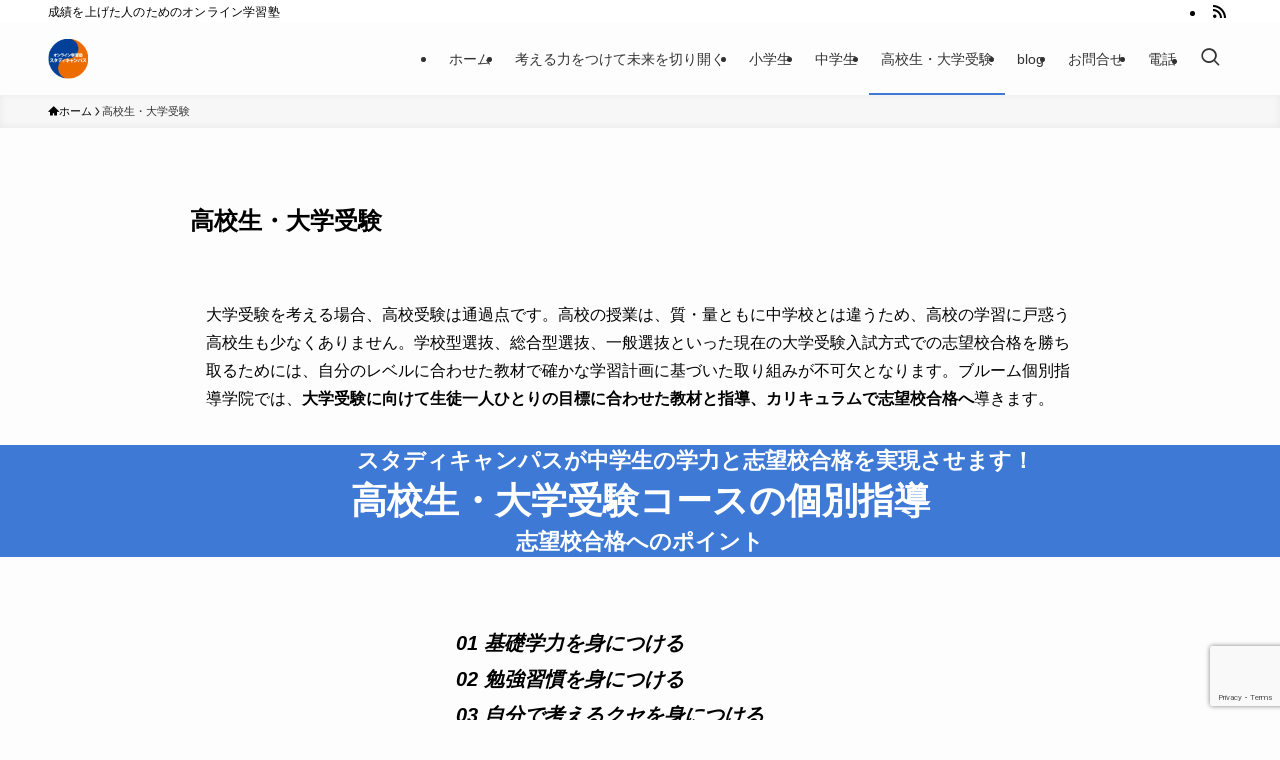

--- FILE ---
content_type: text/html; charset=UTF-8
request_url: https://juku-studycampus.com/koukousei/
body_size: 20731
content:
<!DOCTYPE html>
<html dir="ltr" lang="ja" prefix="og: https://ogp.me/ns#" data-loaded="false" data-scrolled="false" data-spmenu="closed">
<head>
<meta charset="utf-8">
<meta name="format-detection" content="telephone=no">
<meta http-equiv="X-UA-Compatible" content="IE=edge">
<meta name="viewport" content="width=device-width, viewport-fit=cover">
<title>高校生・大学受験 - 公立オンライン・スタディキャンパス受験</title>

		<!-- All in One SEO 4.4.7.1 - aioseo.com -->
		<meta name="description" content="大学受験を考える場合、高校受験は通過点です。高校の授業は、質・量ともに中学校とは違うため、高校の学習に戸惑う高" />
		<meta name="robots" content="max-image-preview:large" />
		<meta name="google-site-verification" content="content=&quot;p4xf4RO_gnzEnOh7lUWa43SXszOm4W4OfqGjlmuNOs0&quot; /&gt;" />
		<link rel="canonical" href="https://juku-studycampus.com/koukousei/" />
		<meta name="generator" content="All in One SEO (AIOSEO) 4.4.7.1" />

		<meta name="google-site-verification" content="p4xf4RO_gnzEnOh7lUWa43SXszOm4W4OfqGjlmuNOs0" />
		<meta property="og:locale" content="ja_JP" />
		<meta property="og:site_name" content="公立オンライン・スタディキャンパス受験 - 成績を上げた人のためのオンライン学習塾" />
		<meta property="og:type" content="article" />
		<meta property="og:title" content="高校生・大学受験 - 公立オンライン・スタディキャンパス受験" />
		<meta property="og:description" content="大学受験を考える場合、高校受験は通過点です。高校の授業は、質・量ともに中学校とは違うため、高校の学習に戸惑う高" />
		<meta property="og:url" content="https://juku-studycampus.com/koukousei/" />
		<meta property="article:published_time" content="2023-11-25T23:23:04+00:00" />
		<meta property="article:modified_time" content="2024-01-04T10:30:18+00:00" />
		<meta name="twitter:card" content="summary_large_image" />
		<meta name="twitter:title" content="高校生・大学受験 - 公立オンライン・スタディキャンパス受験" />
		<meta name="twitter:description" content="大学受験を考える場合、高校受験は通過点です。高校の授業は、質・量ともに中学校とは違うため、高校の学習に戸惑う高" />
		<script type="application/ld+json" class="aioseo-schema">
			{"@context":"https:\/\/schema.org","@graph":[{"@type":"BreadcrumbList","@id":"https:\/\/juku-studycampus.com\/koukousei\/#breadcrumblist","itemListElement":[{"@type":"ListItem","@id":"https:\/\/juku-studycampus.com\/#listItem","position":1,"item":{"@type":"WebPage","@id":"https:\/\/juku-studycampus.com\/","name":"\u5bb6","description":"\u30aa\u30f3\u30e9\u30a4\u30f3\u5b66\u7fd2\u587e\u30b9\u30bf\u30c7\u30a3\u30ad\u30e3\u30f3\u30d1\u30b9\u306f\u7d50\u679c\u3092\u51fa\u3057\u307e\u3059\u3002 \u30b9\u30bf\u30c7\u30a3\u30ad\u30e3\u30f3\u30d1\u30b9\u306e\u30aa\u30f3\u30e9\u30a4\u30f3\u6307\u5c0e\u306f\u3001\u7d4c\u9a13\u8c4a\u5bcc\u306a\u30d7\u30ed\u8b1b\u5e2b\u304c\u6307\u5c0e\u3059\u308b\u3053\u3068\u3067\u6210\u7e3e\u30a2\u30c3\u30d7\u30fb\u7b2c\u4e00\u5fd7\u671b\u6821\u5408\u683c\u306a\u3069\u306e\u5b9f\u7e3e\u304c\u51fa\u3066\u3044\u307e\u3059\u3002 AI\u304c\u6388\u696d\u3092\u7ba1\u7406\u3059\u308b\u6642\u4ee3\u306b\u306a\u3063\u3066\u3082\u30b9\u30bf\u30c7\u30a3\u30ad\u30e3\u30f3\u30d1\u30b9\u3067\u306f\u4eba\u3068\u306e\u95a2\u308f\u308a\u3092\u5927\u5207\u306b\u3057\u3066\u3044\u304d\u307e\u3059\u3002\u3060\u304b\u3089\u3001\u4eba\u5bfe\u4eba\u306e\u30de\u30f3\u30c4\u30fc\u30de\u30f3\u6307\u5c0e\u306b\u3053\u3060\u308f\u3063\u3066\u3044\u307e\u3059\u3002","url":"https:\/\/juku-studycampus.com\/"},"nextItem":"https:\/\/juku-studycampus.com\/koukousei\/#listItem"},{"@type":"ListItem","@id":"https:\/\/juku-studycampus.com\/koukousei\/#listItem","position":2,"item":{"@type":"WebPage","@id":"https:\/\/juku-studycampus.com\/koukousei\/","name":"\u9ad8\u6821\u751f\u30fb\u5927\u5b66\u53d7\u9a13","description":"\u5927\u5b66\u53d7\u9a13\u3092\u8003\u3048\u308b\u5834\u5408\u3001\u9ad8\u6821\u53d7\u9a13\u306f\u901a\u904e\u70b9\u3067\u3059\u3002\u9ad8\u6821\u306e\u6388\u696d\u306f\u3001\u8cea\u30fb\u91cf\u3068\u3082\u306b\u4e2d\u5b66\u6821\u3068\u306f\u9055\u3046\u305f\u3081\u3001\u9ad8\u6821\u306e\u5b66\u7fd2\u306b\u6238\u60d1\u3046\u9ad8","url":"https:\/\/juku-studycampus.com\/koukousei\/"},"previousItem":"https:\/\/juku-studycampus.com\/#listItem"}]},{"@type":"Organization","@id":"https:\/\/juku-studycampus.com\/#organization","name":"\u30b9\u30bf\u30c7\u30a3\u30ad\u30e3\u30f3\u30d1\u30b9\u53d7\u9a13","url":"https:\/\/juku-studycampus.com\/"},{"@type":"WebPage","@id":"https:\/\/juku-studycampus.com\/koukousei\/#webpage","url":"https:\/\/juku-studycampus.com\/koukousei\/","name":"\u9ad8\u6821\u751f\u30fb\u5927\u5b66\u53d7\u9a13 - \u516c\u7acb\u30aa\u30f3\u30e9\u30a4\u30f3\u30fb\u30b9\u30bf\u30c7\u30a3\u30ad\u30e3\u30f3\u30d1\u30b9\u53d7\u9a13","description":"\u5927\u5b66\u53d7\u9a13\u3092\u8003\u3048\u308b\u5834\u5408\u3001\u9ad8\u6821\u53d7\u9a13\u306f\u901a\u904e\u70b9\u3067\u3059\u3002\u9ad8\u6821\u306e\u6388\u696d\u306f\u3001\u8cea\u30fb\u91cf\u3068\u3082\u306b\u4e2d\u5b66\u6821\u3068\u306f\u9055\u3046\u305f\u3081\u3001\u9ad8\u6821\u306e\u5b66\u7fd2\u306b\u6238\u60d1\u3046\u9ad8","inLanguage":"ja","isPartOf":{"@id":"https:\/\/juku-studycampus.com\/#website"},"breadcrumb":{"@id":"https:\/\/juku-studycampus.com\/koukousei\/#breadcrumblist"},"datePublished":"2023-11-25T23:23:04+09:00","dateModified":"2024-01-04T10:30:18+09:00"},{"@type":"WebSite","@id":"https:\/\/juku-studycampus.com\/#website","url":"https:\/\/juku-studycampus.com\/","name":"\u30b9\u30bf\u30c7\u30a3\u30ad\u30e3\u30f3\u30d1\u30b9\u53d7\u9a13","description":"\u6210\u7e3e\u3092\u4e0a\u3052\u305f\u4eba\u306e\u305f\u3081\u306e\u30aa\u30f3\u30e9\u30a4\u30f3\u5b66\u7fd2\u587e","inLanguage":"ja","publisher":{"@id":"https:\/\/juku-studycampus.com\/#organization"}}]}
		</script>
		<!-- All in One SEO -->

<link rel='dns-prefetch' href='//www.googletagmanager.com' />
<link rel="alternate" type="application/rss+xml" title="公立オンライン・スタディキャンパス受験 &raquo; フィード" href="https://juku-studycampus.com/feed/" />
<link rel="alternate" type="application/rss+xml" title="公立オンライン・スタディキャンパス受験 &raquo; コメントフィード" href="https://juku-studycampus.com/comments/feed/" />
<style id='wp-img-auto-sizes-contain-inline-css' type='text/css'>
img:is([sizes=auto i],[sizes^="auto," i]){contain-intrinsic-size:3000px 1500px}
/*# sourceURL=wp-img-auto-sizes-contain-inline-css */
</style>
<style id='wp-block-library-inline-css' type='text/css'>
:root{--wp-block-synced-color:#7a00df;--wp-block-synced-color--rgb:122,0,223;--wp-bound-block-color:var(--wp-block-synced-color);--wp-editor-canvas-background:#ddd;--wp-admin-theme-color:#007cba;--wp-admin-theme-color--rgb:0,124,186;--wp-admin-theme-color-darker-10:#006ba1;--wp-admin-theme-color-darker-10--rgb:0,107,160.5;--wp-admin-theme-color-darker-20:#005a87;--wp-admin-theme-color-darker-20--rgb:0,90,135;--wp-admin-border-width-focus:2px}@media (min-resolution:192dpi){:root{--wp-admin-border-width-focus:1.5px}}.wp-element-button{cursor:pointer}:root .has-very-light-gray-background-color{background-color:#eee}:root .has-very-dark-gray-background-color{background-color:#313131}:root .has-very-light-gray-color{color:#eee}:root .has-very-dark-gray-color{color:#313131}:root .has-vivid-green-cyan-to-vivid-cyan-blue-gradient-background{background:linear-gradient(135deg,#00d084,#0693e3)}:root .has-purple-crush-gradient-background{background:linear-gradient(135deg,#34e2e4,#4721fb 50%,#ab1dfe)}:root .has-hazy-dawn-gradient-background{background:linear-gradient(135deg,#faaca8,#dad0ec)}:root .has-subdued-olive-gradient-background{background:linear-gradient(135deg,#fafae1,#67a671)}:root .has-atomic-cream-gradient-background{background:linear-gradient(135deg,#fdd79a,#004a59)}:root .has-nightshade-gradient-background{background:linear-gradient(135deg,#330968,#31cdcf)}:root .has-midnight-gradient-background{background:linear-gradient(135deg,#020381,#2874fc)}:root{--wp--preset--font-size--normal:16px;--wp--preset--font-size--huge:42px}.has-regular-font-size{font-size:1em}.has-larger-font-size{font-size:2.625em}.has-normal-font-size{font-size:var(--wp--preset--font-size--normal)}.has-huge-font-size{font-size:var(--wp--preset--font-size--huge)}.has-text-align-center{text-align:center}.has-text-align-left{text-align:left}.has-text-align-right{text-align:right}.has-fit-text{white-space:nowrap!important}#end-resizable-editor-section{display:none}.aligncenter{clear:both}.items-justified-left{justify-content:flex-start}.items-justified-center{justify-content:center}.items-justified-right{justify-content:flex-end}.items-justified-space-between{justify-content:space-between}.screen-reader-text{border:0;clip-path:inset(50%);height:1px;margin:-1px;overflow:hidden;padding:0;position:absolute;width:1px;word-wrap:normal!important}.screen-reader-text:focus{background-color:#ddd;clip-path:none;color:#444;display:block;font-size:1em;height:auto;left:5px;line-height:normal;padding:15px 23px 14px;text-decoration:none;top:5px;width:auto;z-index:100000}html :where(.has-border-color){border-style:solid}html :where([style*=border-top-color]){border-top-style:solid}html :where([style*=border-right-color]){border-right-style:solid}html :where([style*=border-bottom-color]){border-bottom-style:solid}html :where([style*=border-left-color]){border-left-style:solid}html :where([style*=border-width]){border-style:solid}html :where([style*=border-top-width]){border-top-style:solid}html :where([style*=border-right-width]){border-right-style:solid}html :where([style*=border-bottom-width]){border-bottom-style:solid}html :where([style*=border-left-width]){border-left-style:solid}html :where(img[class*=wp-image-]){height:auto;max-width:100%}:where(figure){margin:0 0 1em}html :where(.is-position-sticky){--wp-admin--admin-bar--position-offset:var(--wp-admin--admin-bar--height,0px)}@media screen and (max-width:600px){html :where(.is-position-sticky){--wp-admin--admin-bar--position-offset:0px}}

/*# sourceURL=wp-block-library-inline-css */
</style><style id='wp-block-heading-inline-css' type='text/css'>
h1:where(.wp-block-heading).has-background,h2:where(.wp-block-heading).has-background,h3:where(.wp-block-heading).has-background,h4:where(.wp-block-heading).has-background,h5:where(.wp-block-heading).has-background,h6:where(.wp-block-heading).has-background{padding:1.25em 2.375em}h1.has-text-align-left[style*=writing-mode]:where([style*=vertical-lr]),h1.has-text-align-right[style*=writing-mode]:where([style*=vertical-rl]),h2.has-text-align-left[style*=writing-mode]:where([style*=vertical-lr]),h2.has-text-align-right[style*=writing-mode]:where([style*=vertical-rl]),h3.has-text-align-left[style*=writing-mode]:where([style*=vertical-lr]),h3.has-text-align-right[style*=writing-mode]:where([style*=vertical-rl]),h4.has-text-align-left[style*=writing-mode]:where([style*=vertical-lr]),h4.has-text-align-right[style*=writing-mode]:where([style*=vertical-rl]),h5.has-text-align-left[style*=writing-mode]:where([style*=vertical-lr]),h5.has-text-align-right[style*=writing-mode]:where([style*=vertical-rl]),h6.has-text-align-left[style*=writing-mode]:where([style*=vertical-lr]),h6.has-text-align-right[style*=writing-mode]:where([style*=vertical-rl]){rotate:180deg}
/*# sourceURL=https://juku-studycampus.com/wp-includes/blocks/heading/style.min.css */
</style>
<style id='wp-block-image-inline-css' type='text/css'>
.wp-block-image>a,.wp-block-image>figure>a{display:inline-block}.wp-block-image img{box-sizing:border-box;height:auto;max-width:100%;vertical-align:bottom}@media not (prefers-reduced-motion){.wp-block-image img.hide{visibility:hidden}.wp-block-image img.show{animation:show-content-image .4s}}.wp-block-image[style*=border-radius] img,.wp-block-image[style*=border-radius]>a{border-radius:inherit}.wp-block-image.has-custom-border img{box-sizing:border-box}.wp-block-image.aligncenter{text-align:center}.wp-block-image.alignfull>a,.wp-block-image.alignwide>a{width:100%}.wp-block-image.alignfull img,.wp-block-image.alignwide img{height:auto;width:100%}.wp-block-image .aligncenter,.wp-block-image .alignleft,.wp-block-image .alignright,.wp-block-image.aligncenter,.wp-block-image.alignleft,.wp-block-image.alignright{display:table}.wp-block-image .aligncenter>figcaption,.wp-block-image .alignleft>figcaption,.wp-block-image .alignright>figcaption,.wp-block-image.aligncenter>figcaption,.wp-block-image.alignleft>figcaption,.wp-block-image.alignright>figcaption{caption-side:bottom;display:table-caption}.wp-block-image .alignleft{float:left;margin:.5em 1em .5em 0}.wp-block-image .alignright{float:right;margin:.5em 0 .5em 1em}.wp-block-image .aligncenter{margin-left:auto;margin-right:auto}.wp-block-image :where(figcaption){margin-bottom:1em;margin-top:.5em}.wp-block-image.is-style-circle-mask img{border-radius:9999px}@supports ((-webkit-mask-image:none) or (mask-image:none)) or (-webkit-mask-image:none){.wp-block-image.is-style-circle-mask img{border-radius:0;-webkit-mask-image:url('data:image/svg+xml;utf8,<svg viewBox="0 0 100 100" xmlns="http://www.w3.org/2000/svg"><circle cx="50" cy="50" r="50"/></svg>');mask-image:url('data:image/svg+xml;utf8,<svg viewBox="0 0 100 100" xmlns="http://www.w3.org/2000/svg"><circle cx="50" cy="50" r="50"/></svg>');mask-mode:alpha;-webkit-mask-position:center;mask-position:center;-webkit-mask-repeat:no-repeat;mask-repeat:no-repeat;-webkit-mask-size:contain;mask-size:contain}}:root :where(.wp-block-image.is-style-rounded img,.wp-block-image .is-style-rounded img){border-radius:9999px}.wp-block-image figure{margin:0}.wp-lightbox-container{display:flex;flex-direction:column;position:relative}.wp-lightbox-container img{cursor:zoom-in}.wp-lightbox-container img:hover+button{opacity:1}.wp-lightbox-container button{align-items:center;backdrop-filter:blur(16px) saturate(180%);background-color:#5a5a5a40;border:none;border-radius:4px;cursor:zoom-in;display:flex;height:20px;justify-content:center;opacity:0;padding:0;position:absolute;right:16px;text-align:center;top:16px;width:20px;z-index:100}@media not (prefers-reduced-motion){.wp-lightbox-container button{transition:opacity .2s ease}}.wp-lightbox-container button:focus-visible{outline:3px auto #5a5a5a40;outline:3px auto -webkit-focus-ring-color;outline-offset:3px}.wp-lightbox-container button:hover{cursor:pointer;opacity:1}.wp-lightbox-container button:focus{opacity:1}.wp-lightbox-container button:focus,.wp-lightbox-container button:hover,.wp-lightbox-container button:not(:hover):not(:active):not(.has-background){background-color:#5a5a5a40;border:none}.wp-lightbox-overlay{box-sizing:border-box;cursor:zoom-out;height:100vh;left:0;overflow:hidden;position:fixed;top:0;visibility:hidden;width:100%;z-index:100000}.wp-lightbox-overlay .close-button{align-items:center;cursor:pointer;display:flex;justify-content:center;min-height:40px;min-width:40px;padding:0;position:absolute;right:calc(env(safe-area-inset-right) + 16px);top:calc(env(safe-area-inset-top) + 16px);z-index:5000000}.wp-lightbox-overlay .close-button:focus,.wp-lightbox-overlay .close-button:hover,.wp-lightbox-overlay .close-button:not(:hover):not(:active):not(.has-background){background:none;border:none}.wp-lightbox-overlay .lightbox-image-container{height:var(--wp--lightbox-container-height);left:50%;overflow:hidden;position:absolute;top:50%;transform:translate(-50%,-50%);transform-origin:top left;width:var(--wp--lightbox-container-width);z-index:9999999999}.wp-lightbox-overlay .wp-block-image{align-items:center;box-sizing:border-box;display:flex;height:100%;justify-content:center;margin:0;position:relative;transform-origin:0 0;width:100%;z-index:3000000}.wp-lightbox-overlay .wp-block-image img{height:var(--wp--lightbox-image-height);min-height:var(--wp--lightbox-image-height);min-width:var(--wp--lightbox-image-width);width:var(--wp--lightbox-image-width)}.wp-lightbox-overlay .wp-block-image figcaption{display:none}.wp-lightbox-overlay button{background:none;border:none}.wp-lightbox-overlay .scrim{background-color:#fff;height:100%;opacity:.9;position:absolute;width:100%;z-index:2000000}.wp-lightbox-overlay.active{visibility:visible}@media not (prefers-reduced-motion){.wp-lightbox-overlay.active{animation:turn-on-visibility .25s both}.wp-lightbox-overlay.active img{animation:turn-on-visibility .35s both}.wp-lightbox-overlay.show-closing-animation:not(.active){animation:turn-off-visibility .35s both}.wp-lightbox-overlay.show-closing-animation:not(.active) img{animation:turn-off-visibility .25s both}.wp-lightbox-overlay.zoom.active{animation:none;opacity:1;visibility:visible}.wp-lightbox-overlay.zoom.active .lightbox-image-container{animation:lightbox-zoom-in .4s}.wp-lightbox-overlay.zoom.active .lightbox-image-container img{animation:none}.wp-lightbox-overlay.zoom.active .scrim{animation:turn-on-visibility .4s forwards}.wp-lightbox-overlay.zoom.show-closing-animation:not(.active){animation:none}.wp-lightbox-overlay.zoom.show-closing-animation:not(.active) .lightbox-image-container{animation:lightbox-zoom-out .4s}.wp-lightbox-overlay.zoom.show-closing-animation:not(.active) .lightbox-image-container img{animation:none}.wp-lightbox-overlay.zoom.show-closing-animation:not(.active) .scrim{animation:turn-off-visibility .4s forwards}}@keyframes show-content-image{0%{visibility:hidden}99%{visibility:hidden}to{visibility:visible}}@keyframes turn-on-visibility{0%{opacity:0}to{opacity:1}}@keyframes turn-off-visibility{0%{opacity:1;visibility:visible}99%{opacity:0;visibility:visible}to{opacity:0;visibility:hidden}}@keyframes lightbox-zoom-in{0%{transform:translate(calc((-100vw + var(--wp--lightbox-scrollbar-width))/2 + var(--wp--lightbox-initial-left-position)),calc(-50vh + var(--wp--lightbox-initial-top-position))) scale(var(--wp--lightbox-scale))}to{transform:translate(-50%,-50%) scale(1)}}@keyframes lightbox-zoom-out{0%{transform:translate(-50%,-50%) scale(1);visibility:visible}99%{visibility:visible}to{transform:translate(calc((-100vw + var(--wp--lightbox-scrollbar-width))/2 + var(--wp--lightbox-initial-left-position)),calc(-50vh + var(--wp--lightbox-initial-top-position))) scale(var(--wp--lightbox-scale));visibility:hidden}}
/*# sourceURL=https://juku-studycampus.com/wp-includes/blocks/image/style.min.css */
</style>
<style id='wp-block-paragraph-inline-css' type='text/css'>
.is-small-text{font-size:.875em}.is-regular-text{font-size:1em}.is-large-text{font-size:2.25em}.is-larger-text{font-size:3em}.has-drop-cap:not(:focus):first-letter{float:left;font-size:8.4em;font-style:normal;font-weight:100;line-height:.68;margin:.05em .1em 0 0;text-transform:uppercase}body.rtl .has-drop-cap:not(:focus):first-letter{float:none;margin-left:.1em}p.has-drop-cap.has-background{overflow:hidden}:root :where(p.has-background){padding:1.25em 2.375em}:where(p.has-text-color:not(.has-link-color)) a{color:inherit}p.has-text-align-left[style*="writing-mode:vertical-lr"],p.has-text-align-right[style*="writing-mode:vertical-rl"]{rotate:180deg}
/*# sourceURL=https://juku-studycampus.com/wp-includes/blocks/paragraph/style.min.css */
</style>
<style id='wp-block-table-inline-css' type='text/css'>
.wp-block-table{overflow-x:auto}.wp-block-table table{border-collapse:collapse;width:100%}.wp-block-table thead{border-bottom:3px solid}.wp-block-table tfoot{border-top:3px solid}.wp-block-table td,.wp-block-table th{border:1px solid;padding:.5em}.wp-block-table .has-fixed-layout{table-layout:fixed;width:100%}.wp-block-table .has-fixed-layout td,.wp-block-table .has-fixed-layout th{word-break:break-word}.wp-block-table.aligncenter,.wp-block-table.alignleft,.wp-block-table.alignright{display:table;width:auto}.wp-block-table.aligncenter td,.wp-block-table.aligncenter th,.wp-block-table.alignleft td,.wp-block-table.alignleft th,.wp-block-table.alignright td,.wp-block-table.alignright th{word-break:break-word}.wp-block-table .has-subtle-light-gray-background-color{background-color:#f3f4f5}.wp-block-table .has-subtle-pale-green-background-color{background-color:#e9fbe5}.wp-block-table .has-subtle-pale-blue-background-color{background-color:#e7f5fe}.wp-block-table .has-subtle-pale-pink-background-color{background-color:#fcf0ef}.wp-block-table.is-style-stripes{background-color:initial;border-collapse:inherit;border-spacing:0}.wp-block-table.is-style-stripes tbody tr:nth-child(odd){background-color:#f0f0f0}.wp-block-table.is-style-stripes.has-subtle-light-gray-background-color tbody tr:nth-child(odd){background-color:#f3f4f5}.wp-block-table.is-style-stripes.has-subtle-pale-green-background-color tbody tr:nth-child(odd){background-color:#e9fbe5}.wp-block-table.is-style-stripes.has-subtle-pale-blue-background-color tbody tr:nth-child(odd){background-color:#e7f5fe}.wp-block-table.is-style-stripes.has-subtle-pale-pink-background-color tbody tr:nth-child(odd){background-color:#fcf0ef}.wp-block-table.is-style-stripes td,.wp-block-table.is-style-stripes th{border-color:#0000}.wp-block-table.is-style-stripes{border-bottom:1px solid #f0f0f0}.wp-block-table .has-border-color td,.wp-block-table .has-border-color th,.wp-block-table .has-border-color tr,.wp-block-table .has-border-color>*{border-color:inherit}.wp-block-table table[style*=border-top-color] tr:first-child,.wp-block-table table[style*=border-top-color] tr:first-child td,.wp-block-table table[style*=border-top-color] tr:first-child th,.wp-block-table table[style*=border-top-color]>*,.wp-block-table table[style*=border-top-color]>* td,.wp-block-table table[style*=border-top-color]>* th{border-top-color:inherit}.wp-block-table table[style*=border-top-color] tr:not(:first-child){border-top-color:initial}.wp-block-table table[style*=border-right-color] td:last-child,.wp-block-table table[style*=border-right-color] th,.wp-block-table table[style*=border-right-color] tr,.wp-block-table table[style*=border-right-color]>*{border-right-color:inherit}.wp-block-table table[style*=border-bottom-color] tr:last-child,.wp-block-table table[style*=border-bottom-color] tr:last-child td,.wp-block-table table[style*=border-bottom-color] tr:last-child th,.wp-block-table table[style*=border-bottom-color]>*,.wp-block-table table[style*=border-bottom-color]>* td,.wp-block-table table[style*=border-bottom-color]>* th{border-bottom-color:inherit}.wp-block-table table[style*=border-bottom-color] tr:not(:last-child){border-bottom-color:initial}.wp-block-table table[style*=border-left-color] td:first-child,.wp-block-table table[style*=border-left-color] th,.wp-block-table table[style*=border-left-color] tr,.wp-block-table table[style*=border-left-color]>*{border-left-color:inherit}.wp-block-table table[style*=border-style] td,.wp-block-table table[style*=border-style] th,.wp-block-table table[style*=border-style] tr,.wp-block-table table[style*=border-style]>*{border-style:inherit}.wp-block-table table[style*=border-width] td,.wp-block-table table[style*=border-width] th,.wp-block-table table[style*=border-width] tr,.wp-block-table table[style*=border-width]>*{border-style:inherit;border-width:inherit}
/*# sourceURL=https://juku-studycampus.com/wp-includes/blocks/table/style.min.css */
</style>
<style id='global-styles-inline-css' type='text/css'>
:root{--wp--preset--aspect-ratio--square: 1;--wp--preset--aspect-ratio--4-3: 4/3;--wp--preset--aspect-ratio--3-4: 3/4;--wp--preset--aspect-ratio--3-2: 3/2;--wp--preset--aspect-ratio--2-3: 2/3;--wp--preset--aspect-ratio--16-9: 16/9;--wp--preset--aspect-ratio--9-16: 9/16;--wp--preset--color--black: #000;--wp--preset--color--cyan-bluish-gray: #abb8c3;--wp--preset--color--white: #fff;--wp--preset--color--pale-pink: #f78da7;--wp--preset--color--vivid-red: #cf2e2e;--wp--preset--color--luminous-vivid-orange: #ff6900;--wp--preset--color--luminous-vivid-amber: #fcb900;--wp--preset--color--light-green-cyan: #7bdcb5;--wp--preset--color--vivid-green-cyan: #00d084;--wp--preset--color--pale-cyan-blue: #8ed1fc;--wp--preset--color--vivid-cyan-blue: #0693e3;--wp--preset--color--vivid-purple: #9b51e0;--wp--preset--color--swl-main: var(--color_main);--wp--preset--color--swl-main-thin: var(--color_main_thin);--wp--preset--color--swl-gray: var(--color_gray);--wp--preset--color--swl-deep-01: var(--color_deep01);--wp--preset--color--swl-deep-02: var(--color_deep02);--wp--preset--color--swl-deep-03: var(--color_deep03);--wp--preset--color--swl-deep-04: var(--color_deep04);--wp--preset--color--swl-pale-01: var(--color_pale01);--wp--preset--color--swl-pale-02: var(--color_pale02);--wp--preset--color--swl-pale-03: var(--color_pale03);--wp--preset--color--swl-pale-04: var(--color_pale04);--wp--preset--gradient--vivid-cyan-blue-to-vivid-purple: linear-gradient(135deg,rgb(6,147,227) 0%,rgb(155,81,224) 100%);--wp--preset--gradient--light-green-cyan-to-vivid-green-cyan: linear-gradient(135deg,rgb(122,220,180) 0%,rgb(0,208,130) 100%);--wp--preset--gradient--luminous-vivid-amber-to-luminous-vivid-orange: linear-gradient(135deg,rgb(252,185,0) 0%,rgb(255,105,0) 100%);--wp--preset--gradient--luminous-vivid-orange-to-vivid-red: linear-gradient(135deg,rgb(255,105,0) 0%,rgb(207,46,46) 100%);--wp--preset--gradient--very-light-gray-to-cyan-bluish-gray: linear-gradient(135deg,rgb(238,238,238) 0%,rgb(169,184,195) 100%);--wp--preset--gradient--cool-to-warm-spectrum: linear-gradient(135deg,rgb(74,234,220) 0%,rgb(151,120,209) 20%,rgb(207,42,186) 40%,rgb(238,44,130) 60%,rgb(251,105,98) 80%,rgb(254,248,76) 100%);--wp--preset--gradient--blush-light-purple: linear-gradient(135deg,rgb(255,206,236) 0%,rgb(152,150,240) 100%);--wp--preset--gradient--blush-bordeaux: linear-gradient(135deg,rgb(254,205,165) 0%,rgb(254,45,45) 50%,rgb(107,0,62) 100%);--wp--preset--gradient--luminous-dusk: linear-gradient(135deg,rgb(255,203,112) 0%,rgb(199,81,192) 50%,rgb(65,88,208) 100%);--wp--preset--gradient--pale-ocean: linear-gradient(135deg,rgb(255,245,203) 0%,rgb(182,227,212) 50%,rgb(51,167,181) 100%);--wp--preset--gradient--electric-grass: linear-gradient(135deg,rgb(202,248,128) 0%,rgb(113,206,126) 100%);--wp--preset--gradient--midnight: linear-gradient(135deg,rgb(2,3,129) 0%,rgb(40,116,252) 100%);--wp--preset--font-size--small: 0.9em;--wp--preset--font-size--medium: 1.1em;--wp--preset--font-size--large: 1.25em;--wp--preset--font-size--x-large: 42px;--wp--preset--font-size--xs: 0.75em;--wp--preset--font-size--huge: 1.6em;--wp--preset--spacing--20: 0.44rem;--wp--preset--spacing--30: 0.67rem;--wp--preset--spacing--40: 1rem;--wp--preset--spacing--50: 1.5rem;--wp--preset--spacing--60: 2.25rem;--wp--preset--spacing--70: 3.38rem;--wp--preset--spacing--80: 5.06rem;--wp--preset--shadow--natural: 6px 6px 9px rgba(0, 0, 0, 0.2);--wp--preset--shadow--deep: 12px 12px 50px rgba(0, 0, 0, 0.4);--wp--preset--shadow--sharp: 6px 6px 0px rgba(0, 0, 0, 0.2);--wp--preset--shadow--outlined: 6px 6px 0px -3px rgb(255, 255, 255), 6px 6px rgb(0, 0, 0);--wp--preset--shadow--crisp: 6px 6px 0px rgb(0, 0, 0);}:where(.is-layout-flex){gap: 0.5em;}:where(.is-layout-grid){gap: 0.5em;}body .is-layout-flex{display: flex;}.is-layout-flex{flex-wrap: wrap;align-items: center;}.is-layout-flex > :is(*, div){margin: 0;}body .is-layout-grid{display: grid;}.is-layout-grid > :is(*, div){margin: 0;}:where(.wp-block-columns.is-layout-flex){gap: 2em;}:where(.wp-block-columns.is-layout-grid){gap: 2em;}:where(.wp-block-post-template.is-layout-flex){gap: 1.25em;}:where(.wp-block-post-template.is-layout-grid){gap: 1.25em;}.has-black-color{color: var(--wp--preset--color--black) !important;}.has-cyan-bluish-gray-color{color: var(--wp--preset--color--cyan-bluish-gray) !important;}.has-white-color{color: var(--wp--preset--color--white) !important;}.has-pale-pink-color{color: var(--wp--preset--color--pale-pink) !important;}.has-vivid-red-color{color: var(--wp--preset--color--vivid-red) !important;}.has-luminous-vivid-orange-color{color: var(--wp--preset--color--luminous-vivid-orange) !important;}.has-luminous-vivid-amber-color{color: var(--wp--preset--color--luminous-vivid-amber) !important;}.has-light-green-cyan-color{color: var(--wp--preset--color--light-green-cyan) !important;}.has-vivid-green-cyan-color{color: var(--wp--preset--color--vivid-green-cyan) !important;}.has-pale-cyan-blue-color{color: var(--wp--preset--color--pale-cyan-blue) !important;}.has-vivid-cyan-blue-color{color: var(--wp--preset--color--vivid-cyan-blue) !important;}.has-vivid-purple-color{color: var(--wp--preset--color--vivid-purple) !important;}.has-black-background-color{background-color: var(--wp--preset--color--black) !important;}.has-cyan-bluish-gray-background-color{background-color: var(--wp--preset--color--cyan-bluish-gray) !important;}.has-white-background-color{background-color: var(--wp--preset--color--white) !important;}.has-pale-pink-background-color{background-color: var(--wp--preset--color--pale-pink) !important;}.has-vivid-red-background-color{background-color: var(--wp--preset--color--vivid-red) !important;}.has-luminous-vivid-orange-background-color{background-color: var(--wp--preset--color--luminous-vivid-orange) !important;}.has-luminous-vivid-amber-background-color{background-color: var(--wp--preset--color--luminous-vivid-amber) !important;}.has-light-green-cyan-background-color{background-color: var(--wp--preset--color--light-green-cyan) !important;}.has-vivid-green-cyan-background-color{background-color: var(--wp--preset--color--vivid-green-cyan) !important;}.has-pale-cyan-blue-background-color{background-color: var(--wp--preset--color--pale-cyan-blue) !important;}.has-vivid-cyan-blue-background-color{background-color: var(--wp--preset--color--vivid-cyan-blue) !important;}.has-vivid-purple-background-color{background-color: var(--wp--preset--color--vivid-purple) !important;}.has-black-border-color{border-color: var(--wp--preset--color--black) !important;}.has-cyan-bluish-gray-border-color{border-color: var(--wp--preset--color--cyan-bluish-gray) !important;}.has-white-border-color{border-color: var(--wp--preset--color--white) !important;}.has-pale-pink-border-color{border-color: var(--wp--preset--color--pale-pink) !important;}.has-vivid-red-border-color{border-color: var(--wp--preset--color--vivid-red) !important;}.has-luminous-vivid-orange-border-color{border-color: var(--wp--preset--color--luminous-vivid-orange) !important;}.has-luminous-vivid-amber-border-color{border-color: var(--wp--preset--color--luminous-vivid-amber) !important;}.has-light-green-cyan-border-color{border-color: var(--wp--preset--color--light-green-cyan) !important;}.has-vivid-green-cyan-border-color{border-color: var(--wp--preset--color--vivid-green-cyan) !important;}.has-pale-cyan-blue-border-color{border-color: var(--wp--preset--color--pale-cyan-blue) !important;}.has-vivid-cyan-blue-border-color{border-color: var(--wp--preset--color--vivid-cyan-blue) !important;}.has-vivid-purple-border-color{border-color: var(--wp--preset--color--vivid-purple) !important;}.has-vivid-cyan-blue-to-vivid-purple-gradient-background{background: var(--wp--preset--gradient--vivid-cyan-blue-to-vivid-purple) !important;}.has-light-green-cyan-to-vivid-green-cyan-gradient-background{background: var(--wp--preset--gradient--light-green-cyan-to-vivid-green-cyan) !important;}.has-luminous-vivid-amber-to-luminous-vivid-orange-gradient-background{background: var(--wp--preset--gradient--luminous-vivid-amber-to-luminous-vivid-orange) !important;}.has-luminous-vivid-orange-to-vivid-red-gradient-background{background: var(--wp--preset--gradient--luminous-vivid-orange-to-vivid-red) !important;}.has-very-light-gray-to-cyan-bluish-gray-gradient-background{background: var(--wp--preset--gradient--very-light-gray-to-cyan-bluish-gray) !important;}.has-cool-to-warm-spectrum-gradient-background{background: var(--wp--preset--gradient--cool-to-warm-spectrum) !important;}.has-blush-light-purple-gradient-background{background: var(--wp--preset--gradient--blush-light-purple) !important;}.has-blush-bordeaux-gradient-background{background: var(--wp--preset--gradient--blush-bordeaux) !important;}.has-luminous-dusk-gradient-background{background: var(--wp--preset--gradient--luminous-dusk) !important;}.has-pale-ocean-gradient-background{background: var(--wp--preset--gradient--pale-ocean) !important;}.has-electric-grass-gradient-background{background: var(--wp--preset--gradient--electric-grass) !important;}.has-midnight-gradient-background{background: var(--wp--preset--gradient--midnight) !important;}.has-small-font-size{font-size: var(--wp--preset--font-size--small) !important;}.has-medium-font-size{font-size: var(--wp--preset--font-size--medium) !important;}.has-large-font-size{font-size: var(--wp--preset--font-size--large) !important;}.has-x-large-font-size{font-size: var(--wp--preset--font-size--x-large) !important;}
/*# sourceURL=global-styles-inline-css */
</style>

<link rel='stylesheet' id='swell-icons-css' href='https://juku-studycampus.com/wp-content/themes/swell/build/css/swell-icons.css?ver=2.8.0' type='text/css' media='all' />
<link rel='stylesheet' id='main_style-css' href='https://juku-studycampus.com/wp-content/themes/swell/build/css/main.css?ver=2.8.0' type='text/css' media='all' />
<link rel='stylesheet' id='swell_blocks-css' href='https://juku-studycampus.com/wp-content/themes/swell/build/css/blocks.css?ver=2.8.0' type='text/css' media='all' />
<style id='swell_custom-inline-css' type='text/css'>
:root{--swl-fz--content:4vw;--swl-font_family:"游ゴシック体", "Yu Gothic", YuGothic, "Hiragino Kaku Gothic ProN", "Hiragino Sans", Meiryo, sans-serif;--swl-font_weight:500;--color_main:#3d79d5;--color_text:#000000;--color_link:#1176d4;--color_htag:#3d79d5;--color_bg:#fdfdfd;--color_gradient1:#d8ffff;--color_gradient2:#87e7ff;--color_main_thin:rgba(76, 151, 255, 0.05 );--color_main_dark:rgba(46, 91, 160, 1 );--color_list_check:#3d79d5;--color_list_num:#3d79d5;--color_list_good:#86dd7b;--color_list_triangle:#f4e03a;--color_list_bad:#f36060;--color_faq_q:#d55656;--color_faq_a:#6599b7;--color_icon_good:#3cd250;--color_icon_good_bg:#ecffe9;--color_icon_bad:#4b73eb;--color_icon_bad_bg:#eafaff;--color_icon_info:#f578b4;--color_icon_info_bg:#fff0fa;--color_icon_announce:#ffa537;--color_icon_announce_bg:#fff5f0;--color_icon_pen:#7a7a7a;--color_icon_pen_bg:#f7f7f7;--color_icon_book:#787364;--color_icon_book_bg:#f8f6ef;--color_icon_point:#ffa639;--color_icon_check:#86d67c;--color_icon_batsu:#f36060;--color_icon_hatena:#5295cc;--color_icon_caution:#f7da38;--color_icon_memo:#84878a;--color_deep01:#e44141;--color_deep02:#3d79d5;--color_deep03:#63a84d;--color_deep04:#f09f4d;--color_pale01:#fff2f0;--color_pale02:#f3f8fd;--color_pale03:#f1f9ee;--color_pale04:#fdf9ee;--color_mark_blue:#b7e3ff;--color_mark_green:#bdf9c3;--color_mark_yellow:#fcf69f;--color_mark_orange:#ffddbc;--border01:solid 1px var(--color_main);--border02:double 4px var(--color_main);--border03:dashed 2px var(--color_border);--border04:solid 4px var(--color_gray);--card_posts_thumb_ratio:56.25%;--list_posts_thumb_ratio:61.805%;--big_posts_thumb_ratio:56.25%;--thumb_posts_thumb_ratio:61.805%;--blogcard_thumb_ratio:56.25%;--color_header_bg:#fdfdfd;--color_header_text:#333;--color_footer_bg:#fdfdfd;--color_footer_text:#333;--container_size:1200px;--article_size:900px;--logo_size_sp:48px;--logo_size_pc:40px;--logo_size_pcfix:32px;}.swl-cell-bg[data-icon="doubleCircle"]{--cell-icon-color:#ffc977}.swl-cell-bg[data-icon="circle"]{--cell-icon-color:#94e29c}.swl-cell-bg[data-icon="triangle"]{--cell-icon-color:#eeda2f}.swl-cell-bg[data-icon="close"]{--cell-icon-color:#ec9191}.swl-cell-bg[data-icon="hatena"]{--cell-icon-color:#93c9da}.swl-cell-bg[data-icon="check"]{--cell-icon-color:#94e29c}.swl-cell-bg[data-icon="line"]{--cell-icon-color:#9b9b9b}.cap_box[data-colset="col1"]{--capbox-color:#f59b5f;--capbox-color--bg:#fff8eb}.cap_box[data-colset="col2"]{--capbox-color:#5fb9f5;--capbox-color--bg:#edf5ff}.cap_box[data-colset="col3"]{--capbox-color:#2fcd90;--capbox-color--bg:#eafaf2}.red_{--the-btn-color:#f74a4a;--the-btn-color2:#ffbc49;--the-solid-shadow: rgba(185, 56, 56, 1 )}.blue_{--the-btn-color:#338df4;--the-btn-color2:#35eaff;--the-solid-shadow: rgba(38, 106, 183, 1 )}.green_{--the-btn-color:#62d847;--the-btn-color2:#7bf7bd;--the-solid-shadow: rgba(74, 162, 53, 1 )}.is-style-btn_normal{--the-btn-radius:80px}.is-style-btn_solid{--the-btn-radius:80px}.is-style-btn_shiny{--the-btn-radius:80px}.is-style-btn_line{--the-btn-radius:80px}.post_content blockquote{padding:1.5em 2em 1.5em 3em}.post_content blockquote::before{content:"";display:block;width:5px;height:calc(100% - 3em);top:1.5em;left:1.5em;border-left:solid 1px rgba(180,180,180,.75);border-right:solid 1px rgba(180,180,180,.75);}.mark_blue{background:-webkit-linear-gradient(transparent 64%,var(--color_mark_blue) 0%);background:linear-gradient(transparent 64%,var(--color_mark_blue) 0%)}.mark_green{background:-webkit-linear-gradient(transparent 64%,var(--color_mark_green) 0%);background:linear-gradient(transparent 64%,var(--color_mark_green) 0%)}.mark_yellow{background:-webkit-linear-gradient(transparent 64%,var(--color_mark_yellow) 0%);background:linear-gradient(transparent 64%,var(--color_mark_yellow) 0%)}.mark_orange{background:-webkit-linear-gradient(transparent 64%,var(--color_mark_orange) 0%);background:linear-gradient(transparent 64%,var(--color_mark_orange) 0%)}[class*="is-style-icon_"]{color:#333;border-width:0}[class*="is-style-big_icon_"]{border-width:2px;border-style:solid}[data-col="gray"] .c-balloon__text{background:#f7f7f7;border-color:#ccc}[data-col="gray"] .c-balloon__before{border-right-color:#f7f7f7}[data-col="green"] .c-balloon__text{background:#d1f8c2;border-color:#9ddd93}[data-col="green"] .c-balloon__before{border-right-color:#d1f8c2}[data-col="blue"] .c-balloon__text{background:#e2f6ff;border-color:#93d2f0}[data-col="blue"] .c-balloon__before{border-right-color:#e2f6ff}[data-col="red"] .c-balloon__text{background:#ffebeb;border-color:#f48789}[data-col="red"] .c-balloon__before{border-right-color:#ffebeb}[data-col="yellow"] .c-balloon__text{background:#f9f7d2;border-color:#fbe593}[data-col="yellow"] .c-balloon__before{border-right-color:#f9f7d2}.-type-list2 .p-postList__body::after,.-type-big .p-postList__body::after{content: "READ MORE »";}.c-postThumb__cat{background-color:#3d79d5;color:#fff;background-image: repeating-linear-gradient(-45deg,rgba(255,255,255,.1),rgba(255,255,255,.1) 6px,transparent 6px,transparent 12px)}.post_content h2:where(:not([class^="swell-block-"]):not(.faq_q):not(.p-postList__title)){background:var(--color_htag);padding:.75em 1em;color:#fff}.post_content h2:where(:not([class^="swell-block-"]):not(.faq_q):not(.p-postList__title))::before{position:absolute;display:block;pointer-events:none;content:"";top:-4px;left:0;width:100%;height:calc(100% + 4px);box-sizing:content-box;border-top:solid 2px var(--color_htag);border-bottom:solid 2px var(--color_htag)}.post_content h3:where(:not([class^="swell-block-"]):not(.faq_q):not(.p-postList__title)){padding:0 .5em .5em}.post_content h3:where(:not([class^="swell-block-"]):not(.faq_q):not(.p-postList__title))::before{content:"";width:100%;height:2px;background: repeating-linear-gradient(90deg, var(--color_htag) 0%, var(--color_htag) 20%, rgba(92, 182, 255, 0.2 ) 90%, rgba(92, 182, 255, 0.2 ) 100%)}.post_content h4:where(:not([class^="swell-block-"]):not(.faq_q):not(.p-postList__title)){padding:0 0 0 16px;border-left:solid 2px var(--color_htag)}.l-header__bar{color:#000000;background:#ffffff}.c-gnav a::after{background:var(--color_main);width:100%;height:2px;transform:scaleX(0)}.p-spHeadMenu .menu-item.-current{border-bottom-color:var(--color_main)}.c-gnav > li:hover > a::after,.c-gnav > .-current > a::after{transform: scaleX(1)}.c-gnav .sub-menu{color:#333;background:#fff}.l-fixHeader::before{opacity:1}#pagetop{border-radius:50%}.c-widget__title.-spmenu{padding:.5em .75em;border-radius:var(--swl-radius--2, 0px);background:var(--color_main);color:#fff;}.c-widget__title.-footer{padding:.5em}.c-widget__title.-footer::before{content:"";bottom:0;left:0;width:40%;z-index:1;background:var(--color_main)}.c-widget__title.-footer::after{content:"";bottom:0;left:0;width:100%;background:var(--color_border)}.p-spMenu{color:#333}.p-spMenu__inner::before{background:#fdfdfd;opacity:1}.p-spMenu__overlay{background:#000;opacity:0}[class*="page-numbers"]{border-radius:50%;margin:4px;color:#fff;background-color:#dedede}a{text-decoration: none}.l-topTitleArea.c-filterLayer::before{background-color:#000;opacity:0;content:""}@media screen and (min-width: 960px){:root{}}@media screen and (max-width: 959px){:root{}.l-header__logo{margin-right:auto}.l-header__inner{-webkit-box-pack:end;-webkit-justify-content:flex-end;justify-content:flex-end}}@media screen and (min-width: 600px){:root{--swl-fz--content:16px;}}@media screen and (max-width: 599px){:root{}}@media (min-width: 1108px) {.alignwide{left:-100px;width:calc(100% + 200px);}}@media (max-width: 1108px) {.-sidebar-off .swell-block-fullWide__inner.l-container .alignwide{left:0px;width:100%;}}.l-fixHeader .l-fixHeader__gnav{order:0}[data-scrolled=true] .l-fixHeader[data-ready]{opacity:1;-webkit-transform:translateY(0)!important;transform:translateY(0)!important;visibility:visible}.-body-solid .l-fixHeader{box-shadow:0 2px 4px var(--swl-color_shadow)}.l-fixHeader__inner{align-items:stretch;color:var(--color_header_text);display:flex;padding-bottom:0;padding-top:0;position:relative;z-index:1}.l-fixHeader__logo{align-items:center;display:flex;line-height:1;margin-right:24px;order:0;padding:16px 0}.is-style-btn_normal a,.is-style-btn_shiny a{box-shadow:var(--swl-btn_shadow)}.c-shareBtns__btn,.is-style-balloon>.c-tabList .c-tabList__button,.p-snsCta,[class*=page-numbers]{box-shadow:var(--swl-box_shadow)}.p-articleThumb__img,.p-articleThumb__youtube{box-shadow:var(--swl-img_shadow)}.p-pickupBanners__item .c-bannerLink,.p-postList__thumb{box-shadow:0 2px 8px rgba(0,0,0,.1),0 4px 4px -4px rgba(0,0,0,.1)}.p-postList.-w-ranking li:before{background-image:repeating-linear-gradient(-45deg,hsla(0,0%,100%,.1),hsla(0,0%,100%,.1) 6px,transparent 0,transparent 12px);box-shadow:1px 1px 4px rgba(0,0,0,.2)}:root{--swl-radius--2:2px;--swl-radius--4:4px;--swl-radius--8:8px}.c-categoryList__link,.c-tagList__link,.tag-cloud-link{border-radius:16px;padding:6px 10px}.-related .p-postList__thumb,.is-style-bg_gray,.is-style-bg_main,.is-style-bg_main_thin,.is-style-bg_stripe,.is-style-border_dg,.is-style-border_dm,.is-style-border_sg,.is-style-border_sm,.is-style-dent_box,.is-style-note_box,.is-style-stitch,[class*=is-style-big_icon_],input[type=number],input[type=text],textarea{border-radius:4px}.-ps-style-img .p-postList__link,.-type-thumb .p-postList__link,.p-postList__thumb{border-radius:12px;overflow:hidden;z-index:0}.c-widget .-type-list.-w-ranking .p-postList__item:before{border-radius:16px;left:2px;top:2px}.c-widget .-type-card.-w-ranking .p-postList__item:before{border-radius:0 0 4px 4px}.c-postThumb__cat{border-radius:16px;margin:.5em;padding:0 8px}.cap_box_ttl{border-radius:2px 2px 0 0}.cap_box_content{border-radius:0 0 2px 2px}.cap_box.is-style-small_ttl .cap_box_content{border-radius:0 2px 2px 2px}.cap_box.is-style-inner .cap_box_content,.cap_box.is-style-onborder_ttl .cap_box_content,.cap_box.is-style-onborder_ttl2 .cap_box_content,.cap_box.is-style-onborder_ttl2 .cap_box_ttl,.cap_box.is-style-shadow{border-radius:2px}.is-style-more_btn a,.p-postList__body:after,.submit{border-radius:40px}@media (min-width:960px){#sidebar .-type-list .p-postList__thumb{border-radius:8px}}@media not all and (min-width:960px){.-ps-style-img .p-postList__link,.-type-thumb .p-postList__link,.p-postList__thumb{border-radius:8px}}.l-header__bar{position:relative;width:100%}.l-header__bar .c-catchphrase{color:inherit;font-size:12px;letter-spacing:var(--swl-letter_spacing,.2px);line-height:14px;margin-right:auto;overflow:hidden;padding:4px 0;white-space:nowrap;width:50%}.l-header__bar .c-iconList .c-iconList__link{margin:0;padding:4px 6px}.l-header__barInner{align-items:center;display:flex;justify-content:flex-end}@media (min-width:960px){.-series .l-header__inner{align-items:stretch;display:flex}.-series .l-header__logo{align-items:center;display:flex;flex-wrap:wrap;margin-right:24px;padding:16px 0}.-series .l-header__logo .c-catchphrase{font-size:13px;padding:4px 0}.-series .c-headLogo{margin-right:16px}.-series-right .l-header__inner{justify-content:space-between}.-series-right .c-gnavWrap{margin-left:auto}.-series-right .w-header{margin-left:12px}.-series-left .w-header{margin-left:auto}}@media (min-width:960px) and (min-width:600px){.-series .c-headLogo{max-width:400px}}.c-gnav .sub-menu a:before,.c-listMenu a:before{-webkit-font-smoothing:antialiased;-moz-osx-font-smoothing:grayscale;font-family:icomoon!important;font-style:normal;font-variant:normal;font-weight:400;line-height:1;text-transform:none}.c-submenuToggleBtn{display:none}.c-listMenu a{padding:.75em 1em .75em 1.5em;transition:padding .25s}.c-listMenu a:hover{padding-left:1.75em;padding-right:.75em}.c-gnav .sub-menu a:before,.c-listMenu a:before{color:inherit;content:"\e921";display:inline-block;left:2px;position:absolute;top:50%;-webkit-transform:translateY(-50%);transform:translateY(-50%);vertical-align:middle}.widget_categories>ul>.cat-item>a,.wp-block-categories-list>li>a{padding-left:1.75em}.c-listMenu .children,.c-listMenu .sub-menu{margin:0}.c-listMenu .children a,.c-listMenu .sub-menu a{font-size:.9em;padding-left:2.5em}.c-listMenu .children a:before,.c-listMenu .sub-menu a:before{left:1em}.c-listMenu .children a:hover,.c-listMenu .sub-menu a:hover{padding-left:2.75em}.c-listMenu .children ul a,.c-listMenu .sub-menu ul a{padding-left:3.25em}.c-listMenu .children ul a:before,.c-listMenu .sub-menu ul a:before{left:1.75em}.c-listMenu .children ul a:hover,.c-listMenu .sub-menu ul a:hover{padding-left:3.5em}.c-gnav li:hover>.sub-menu{opacity:1;visibility:visible}.c-gnav .sub-menu:before{background:inherit;content:"";height:100%;left:0;position:absolute;top:0;width:100%;z-index:0}.c-gnav .sub-menu .sub-menu{left:100%;top:0;z-index:-1}.c-gnav .sub-menu a{padding-left:2em}.c-gnav .sub-menu a:before{left:.5em}.c-gnav .sub-menu a:hover .ttl{left:4px}:root{--color_content_bg:var(--color_bg);}.c-widget__title.-side{padding:.5em}.c-widget__title.-side::before{content:"";bottom:0;left:0;width:40%;z-index:1;background:var(--color_main)}.c-widget__title.-side::after{content:"";bottom:0;left:0;width:100%;background:var(--color_border)}.page.-index-off .w-beforeToc{display:none}@media screen and (min-width: 960px){:root{}}@media screen and (max-width: 959px){:root{}}@media screen and (min-width: 600px){:root{}}@media screen and (max-width: 599px){:root{}}.swell-block-fullWide__inner.l-container{--swl-fw_inner_pad:var(--swl-pad_container,0px)}@media (min-width:960px){.-sidebar-on .l-content .alignfull,.-sidebar-on .l-content .alignwide{left:-16px;width:calc(100% + 32px)}.swell-block-fullWide__inner.l-article{--swl-fw_inner_pad:var(--swl-pad_post_content,0px)}.-sidebar-on .swell-block-fullWide__inner .alignwide{left:0;width:100%}.-sidebar-on .swell-block-fullWide__inner .alignfull{left:calc(0px - var(--swl-fw_inner_pad, 0))!important;margin-left:0!important;margin-right:0!important;width:calc(100% + var(--swl-fw_inner_pad, 0)*2)!important}}.-index-off .p-toc,.swell-toc-placeholder:empty{display:none}.p-toc.-modal{height:100%;margin:0;overflow-y:auto;padding:0}#main_content .p-toc{border-radius:var(--swl-radius--2,0);margin:4em auto;max-width:800px}#sidebar .p-toc{margin-top:-.5em}.p-toc .__pn:before{content:none!important;counter-increment:none}.p-toc .__prev{margin:0 0 1em}.p-toc .__next{margin:1em 0 0}.p-toc.is-omitted:not([data-omit=ct]) [data-level="2"] .p-toc__childList{display:none}.p-toc.is-omitted:not([data-omit=nest]){position:relative}.p-toc.is-omitted:not([data-omit=nest]):before{background:linear-gradient(hsla(0,0%,100%,0),var(--color_bg));bottom:5em;content:"";height:4em;left:0;opacity:.75;pointer-events:none;position:absolute;width:100%;z-index:1}.p-toc.is-omitted:not([data-omit=nest]):after{background:var(--color_bg);bottom:0;content:"";height:5em;left:0;opacity:.75;position:absolute;width:100%;z-index:1}.p-toc.is-omitted:not([data-omit=nest]) .__next,.p-toc.is-omitted:not([data-omit=nest]) [data-omit="1"]{display:none}.p-toc .p-toc__expandBtn{background-color:#f7f7f7;border:rgba(0,0,0,.2);border-radius:5em;box-shadow:0 0 0 1px #bbb;color:#333;display:block;font-size:14px;line-height:1.5;margin:.75em auto 0;min-width:6em;padding:.5em 1em;position:relative;transition:box-shadow .25s;z-index:2}.p-toc[data-omit=nest] .p-toc__expandBtn{display:inline-block;font-size:13px;margin:0 0 0 1.25em;padding:.5em .75em}.p-toc:not([data-omit=nest]) .p-toc__expandBtn:after,.p-toc:not([data-omit=nest]) .p-toc__expandBtn:before{border-top-color:inherit;border-top-style:dotted;border-top-width:3px;content:"";display:block;height:1px;position:absolute;top:calc(50% - 1px);transition:border-color .25s;width:100%;width:22px}.p-toc:not([data-omit=nest]) .p-toc__expandBtn:before{right:calc(100% + 1em)}.p-toc:not([data-omit=nest]) .p-toc__expandBtn:after{left:calc(100% + 1em)}.p-toc.is-expanded .p-toc__expandBtn{border-color:transparent}.p-toc__ttl{display:block;font-size:1.2em;line-height:1;position:relative;text-align:center}.p-toc__ttl:before{content:"\e918";display:inline-block;font-family:icomoon;margin-right:.5em;padding-bottom:2px;vertical-align:middle}#index_modal .p-toc__ttl{margin-bottom:.5em}.p-toc__list li{line-height:1.6}.p-toc__list>li+li{margin-top:.5em}.p-toc__list .p-toc__childList{padding-left:.5em}.p-toc__list [data-level="3"]{font-size:.9em}.p-toc__list .mininote{display:none}.post_content .p-toc__list{padding-left:0}#sidebar .p-toc__list{margin-bottom:0}#sidebar .p-toc__list .p-toc__childList{padding-left:0}.p-toc__link{color:inherit;font-size:inherit;text-decoration:none}.p-toc__link:hover{opacity:.8}.p-toc.-double{background:var(--color_gray);background:linear-gradient(-45deg,transparent 25%,var(--color_gray) 25%,var(--color_gray) 50%,transparent 50%,transparent 75%,var(--color_gray) 75%,var(--color_gray));background-clip:padding-box;background-size:4px 4px;border-bottom:4px double var(--color_border);border-top:4px double var(--color_border);padding:1.5em 1em 1em}.p-toc.-double .p-toc__ttl{margin-bottom:.75em}@media (min-width:960px){#main_content .p-toc{width:92%}}@media (hover:hover){.p-toc .p-toc__expandBtn:hover{border-color:transparent;box-shadow:0 0 0 2px currentcolor}}@media (min-width:600px){.p-toc.-double{padding:2em}}
/*# sourceURL=swell_custom-inline-css */
</style>
<link rel='stylesheet' id='swell-parts/footer-css' href='https://juku-studycampus.com/wp-content/themes/swell/build/css/modules/parts/footer.css?ver=2.8.0' type='text/css' media='all' />
<link rel='stylesheet' id='swell-page/page-css' href='https://juku-studycampus.com/wp-content/themes/swell/build/css/modules/page/page.css?ver=2.8.0' type='text/css' media='all' />
<style id='classic-theme-styles-inline-css' type='text/css'>
/*! This file is auto-generated */
.wp-block-button__link{color:#fff;background-color:#32373c;border-radius:9999px;box-shadow:none;text-decoration:none;padding:calc(.667em + 2px) calc(1.333em + 2px);font-size:1.125em}.wp-block-file__button{background:#32373c;color:#fff;text-decoration:none}
/*# sourceURL=/wp-includes/css/classic-themes.min.css */
</style>
<link rel='stylesheet' id='contact-form-7-css' href='https://juku-studycampus.com/wp-content/plugins/contact-form-7/includes/css/styles.css?ver=5.8.1' type='text/css' media='all' />
<link rel='stylesheet' id='child_style-css' href='https://juku-studycampus.com/wp-content/themes/swell_child/style.css?ver=2023100144002' type='text/css' media='all' />

<!-- Google アナリティクス スニペット (Site Kit が追加) -->
<script type="text/javascript" src="https://www.googletagmanager.com/gtag/js?id=GT-5MJPQHQ" id="google_gtagjs-js" async></script>
<script type="text/javascript" id="google_gtagjs-js-after">
/* <![CDATA[ */
window.dataLayer = window.dataLayer || [];function gtag(){dataLayer.push(arguments);}
gtag('set', 'linker', {"domains":["juku-studycampus.com"]} );
gtag("js", new Date());
gtag("set", "developer_id.dZTNiMT", true);
gtag("config", "GT-5MJPQHQ");
//# sourceURL=google_gtagjs-js-after
/* ]]> */
</script>

<!-- (ここまで) Google アナリティクス スニペット (Site Kit が追加) -->

<noscript><link href="https://juku-studycampus.com/wp-content/themes/swell/build/css/noscript.css" rel="stylesheet"></noscript>
<link rel="https://api.w.org/" href="https://juku-studycampus.com/wp-json/" /><link rel="alternate" title="JSON" type="application/json" href="https://juku-studycampus.com/wp-json/wp/v2/pages/153" /><link rel='shortlink' href='https://juku-studycampus.com/?p=153' />
<meta name="generator" content="Site Kit by Google 1.114.0" />
<!-- Google AdSense スニペット (Site Kit が追加) -->
<meta name="google-adsense-platform-account" content="ca-host-pub-2644536267352236">
<meta name="google-adsense-platform-domain" content="sitekit.withgoogle.com">
<!-- (ここまで) Google AdSense スニペット (Site Kit が追加) -->
<link rel="icon" href="https://juku-studycampus.com/wp-content/uploads/2023/11/cropped-1ab4f3e0def73908e1a4fdeb34952401-32x32.png" sizes="32x32" />
<link rel="icon" href="https://juku-studycampus.com/wp-content/uploads/2023/11/cropped-1ab4f3e0def73908e1a4fdeb34952401-192x192.png" sizes="192x192" />
<link rel="apple-touch-icon" href="https://juku-studycampus.com/wp-content/uploads/2023/11/cropped-1ab4f3e0def73908e1a4fdeb34952401-180x180.png" />
<meta name="msapplication-TileImage" content="https://juku-studycampus.com/wp-content/uploads/2023/11/cropped-1ab4f3e0def73908e1a4fdeb34952401-270x270.png" />
		<style type="text/css" id="wp-custom-css">
			.sample01 {
text-align: center;
font-size: 20px;
}
.sample01 span {
display: inline-block;
text-align: left;
}


		</style>
		
<link rel="stylesheet" href="https://juku-studycampus.com/wp-content/themes/swell/build/css/print.css" media="print" >
<link rel='stylesheet' id='swell_luminous-css' href='https://juku-studycampus.com/wp-content/themes/swell/build/css/plugins/luminous.css?ver=2.8.0' type='text/css' media='all' />
</head>
<body>
<div id="body_wrap" class="wp-singular page-template-default page page-id-153 wp-theme-swell wp-child-theme-swell_child -body-solid -index-off -sidebar-off -frame-off id_153" >
<div id="sp_menu" class="p-spMenu -right">
	<div class="p-spMenu__inner">
		<div class="p-spMenu__closeBtn">
			<button class="c-iconBtn -menuBtn c-plainBtn" data-onclick="toggleMenu" aria-label="メニューを閉じる">
				<i class="c-iconBtn__icon icon-close-thin"></i>
			</button>
		</div>
		<div class="p-spMenu__body">
			<div class="c-widget__title -spmenu">
				MENU			</div>
			<div class="p-spMenu__nav">
				<ul class="c-spnav c-listMenu"><li class="menu-item menu-item-type-custom menu-item-object-custom menu-item-home menu-item-375"><a href="https://juku-studycampus.com/">ホーム</a></li>
<li class="menu-item menu-item-type-post_type menu-item-object-page menu-item-368"><a href="https://juku-studycampus.com/?page_id=272">考える力をつけて未来を切り開く</a></li>
<li class="menu-item menu-item-type-post_type menu-item-object-page menu-item-366"><a href="https://juku-studycampus.com/shougakusei/">小学生</a></li>
<li class="menu-item menu-item-type-post_type menu-item-object-page menu-item-367"><a href="https://juku-studycampus.com/chugakusei/">中学生</a></li>
<li class="menu-item menu-item-type-post_type menu-item-object-page current-menu-item page_item page-item-153 current_page_item menu-item-365"><a href="https://juku-studycampus.com/koukousei/" aria-current="page">高校生・大学受験</a></li>
<li class="menu-item menu-item-type-post_type menu-item-object-page menu-item-507"><a href="https://juku-studycampus.com/blog/">blog</a></li>
<li class="menu-item menu-item-type-post_type menu-item-object-page menu-item-369"><a href="https://juku-studycampus.com/contact/">お問合せ</a></li>
<li class="menu-item menu-item-type-custom menu-item-object-custom menu-item-471"><a href="tel:080671558875">電話</a></li>
</ul>			</div>
					</div>
	</div>
	<div class="p-spMenu__overlay c-overlay" data-onclick="toggleMenu"></div>
</div>
<header id="header" class="l-header -series -series-right" data-spfix="1">
	<div class="l-header__bar pc_">
	<div class="l-header__barInner l-container">
		<div class="c-catchphrase">成績を上げた人のためのオンライン学習塾</div><ul class="c-iconList">
						<li class="c-iconList__item -rss">
						<a href="https://juku-studycampus.com/feed/" target="_blank" rel="noopener" class="c-iconList__link u-fz-14 hov-flash" aria-label="rss">
							<i class="c-iconList__icon icon-rss" role="presentation"></i>
						</a>
					</li>
				</ul>
	</div>
</div>
	<div class="l-header__inner l-container">
		<div class="l-header__logo">
			<div class="c-headLogo -img"><a href="https://juku-studycampus.com/" title="公立オンライン・スタディキャンパス受験" class="c-headLogo__link" rel="home"><img width="512" height="512"  src="https://juku-studycampus.com/wp-content/uploads/2023/11/cropped-1ab4f3e0def73908e1a4fdeb34952401.png" alt="公立オンライン・スタディキャンパス受験" class="c-headLogo__img" srcset="https://juku-studycampus.com/wp-content/uploads/2023/11/cropped-1ab4f3e0def73908e1a4fdeb34952401.png 512w, https://juku-studycampus.com/wp-content/uploads/2023/11/cropped-1ab4f3e0def73908e1a4fdeb34952401-300x300.png 300w, https://juku-studycampus.com/wp-content/uploads/2023/11/cropped-1ab4f3e0def73908e1a4fdeb34952401-150x150.png 150w, https://juku-studycampus.com/wp-content/uploads/2023/11/cropped-1ab4f3e0def73908e1a4fdeb34952401-270x270.png 270w, https://juku-studycampus.com/wp-content/uploads/2023/11/cropped-1ab4f3e0def73908e1a4fdeb34952401-192x192.png 192w, https://juku-studycampus.com/wp-content/uploads/2023/11/cropped-1ab4f3e0def73908e1a4fdeb34952401-180x180.png 180w, https://juku-studycampus.com/wp-content/uploads/2023/11/cropped-1ab4f3e0def73908e1a4fdeb34952401-32x32.png 32w" sizes="(max-width: 959px) 50vw, 800px" decoding="async" loading="eager" ></a></div>					</div>
		<nav id="gnav" class="l-header__gnav c-gnavWrap">
					<ul class="c-gnav">
			<li class="menu-item menu-item-type-custom menu-item-object-custom menu-item-home menu-item-375"><a href="https://juku-studycampus.com/"><span class="ttl">ホーム</span></a></li>
<li class="menu-item menu-item-type-post_type menu-item-object-page menu-item-368"><a href="https://juku-studycampus.com/?page_id=272"><span class="ttl">考える力をつけて未来を切り開く</span></a></li>
<li class="menu-item menu-item-type-post_type menu-item-object-page menu-item-366"><a href="https://juku-studycampus.com/shougakusei/"><span class="ttl">小学生</span></a></li>
<li class="menu-item menu-item-type-post_type menu-item-object-page menu-item-367"><a href="https://juku-studycampus.com/chugakusei/"><span class="ttl">中学生</span></a></li>
<li class="menu-item menu-item-type-post_type menu-item-object-page current-menu-item page_item page-item-153 current_page_item menu-item-365"><a href="https://juku-studycampus.com/koukousei/" aria-current="page"><span class="ttl">高校生・大学受験</span></a></li>
<li class="menu-item menu-item-type-post_type menu-item-object-page menu-item-507"><a href="https://juku-studycampus.com/blog/"><span class="ttl">blog</span></a></li>
<li class="menu-item menu-item-type-post_type menu-item-object-page menu-item-369"><a href="https://juku-studycampus.com/contact/"><span class="ttl">お問合せ</span></a></li>
<li class="menu-item menu-item-type-custom menu-item-object-custom menu-item-471"><a href="tel:080671558875"><span class="ttl">電話</span></a></li>
							<li class="menu-item c-gnav__s">
					<button class="c-gnav__sBtn c-plainBtn" data-onclick="toggleSearch" aria-label="検索ボタン">
						<i class="icon-search"></i>
					</button>
				</li>
					</ul>
			</nav>
		<div class="l-header__customBtn sp_">
			<button class="c-iconBtn c-plainBtn" data-onclick="toggleSearch" aria-label="検索ボタン">
			<i class="c-iconBtn__icon icon-search"></i>
					</button>
	</div>
<div class="l-header__menuBtn sp_">
	<button class="c-iconBtn -menuBtn c-plainBtn" data-onclick="toggleMenu" aria-label="メニューボタン">
		<i class="c-iconBtn__icon icon-menu-thin"></i>
			</button>
</div>
	</div>
	</header>
<div id="fix_header" class="l-fixHeader -series -series-right">
	<div class="l-fixHeader__inner l-container">
		<div class="l-fixHeader__logo">
			<div class="c-headLogo -img"><a href="https://juku-studycampus.com/" title="公立オンライン・スタディキャンパス受験" class="c-headLogo__link" rel="home"><img width="512" height="512"  src="https://juku-studycampus.com/wp-content/uploads/2023/11/cropped-1ab4f3e0def73908e1a4fdeb34952401.png" alt="公立オンライン・スタディキャンパス受験" class="c-headLogo__img" srcset="https://juku-studycampus.com/wp-content/uploads/2023/11/cropped-1ab4f3e0def73908e1a4fdeb34952401.png 512w, https://juku-studycampus.com/wp-content/uploads/2023/11/cropped-1ab4f3e0def73908e1a4fdeb34952401-300x300.png 300w, https://juku-studycampus.com/wp-content/uploads/2023/11/cropped-1ab4f3e0def73908e1a4fdeb34952401-150x150.png 150w, https://juku-studycampus.com/wp-content/uploads/2023/11/cropped-1ab4f3e0def73908e1a4fdeb34952401-270x270.png 270w, https://juku-studycampus.com/wp-content/uploads/2023/11/cropped-1ab4f3e0def73908e1a4fdeb34952401-192x192.png 192w, https://juku-studycampus.com/wp-content/uploads/2023/11/cropped-1ab4f3e0def73908e1a4fdeb34952401-180x180.png 180w, https://juku-studycampus.com/wp-content/uploads/2023/11/cropped-1ab4f3e0def73908e1a4fdeb34952401-32x32.png 32w" sizes="(max-width: 959px) 50vw, 800px" decoding="async" loading="eager" ></a></div>		</div>
		<div class="l-fixHeader__gnav c-gnavWrap">
					<ul class="c-gnav">
			<li class="menu-item menu-item-type-custom menu-item-object-custom menu-item-home menu-item-375"><a href="https://juku-studycampus.com/"><span class="ttl">ホーム</span></a></li>
<li class="menu-item menu-item-type-post_type menu-item-object-page menu-item-368"><a href="https://juku-studycampus.com/?page_id=272"><span class="ttl">考える力をつけて未来を切り開く</span></a></li>
<li class="menu-item menu-item-type-post_type menu-item-object-page menu-item-366"><a href="https://juku-studycampus.com/shougakusei/"><span class="ttl">小学生</span></a></li>
<li class="menu-item menu-item-type-post_type menu-item-object-page menu-item-367"><a href="https://juku-studycampus.com/chugakusei/"><span class="ttl">中学生</span></a></li>
<li class="menu-item menu-item-type-post_type menu-item-object-page current-menu-item page_item page-item-153 current_page_item menu-item-365"><a href="https://juku-studycampus.com/koukousei/" aria-current="page"><span class="ttl">高校生・大学受験</span></a></li>
<li class="menu-item menu-item-type-post_type menu-item-object-page menu-item-507"><a href="https://juku-studycampus.com/blog/"><span class="ttl">blog</span></a></li>
<li class="menu-item menu-item-type-post_type menu-item-object-page menu-item-369"><a href="https://juku-studycampus.com/contact/"><span class="ttl">お問合せ</span></a></li>
<li class="menu-item menu-item-type-custom menu-item-object-custom menu-item-471"><a href="tel:080671558875"><span class="ttl">電話</span></a></li>
							<li class="menu-item c-gnav__s">
					<button class="c-gnav__sBtn c-plainBtn" data-onclick="toggleSearch" aria-label="検索ボタン">
						<i class="icon-search"></i>
					</button>
				</li>
					</ul>
			</div>
	</div>
</div>
<div id="breadcrumb" class="p-breadcrumb -bg-on"><ol class="p-breadcrumb__list l-container"><li class="p-breadcrumb__item"><a href="https://juku-studycampus.com/" class="p-breadcrumb__text"><span class="__home icon-home"> ホーム</span></a></li><li class="p-breadcrumb__item"><span class="p-breadcrumb__text">高校生・大学受験</span></li></ol></div><div id="content" class="l-content l-container" data-postid="153">
		<main id="main_content" class="l-mainContent l-article">
			<div class="l-mainContent__inner" data-clarity-region="article">
				<h1 class="c-pageTitle"><span class="c-pageTitle__inner">高校生・大学受験</span></h1>								<div class="post_content">
					
<p>大学受験を考える場合、高校受験は通過点です。高校の授業は、質・量ともに中学校とは違うため、高校の学習に戸惑う高校生も少なくありません。学校型選抜、総合型選抜、一般選抜といった現在の大学受験入試方式での志望校合格を勝ち取るためには、自分のレベルに合わせた教材で確かな学習計画に基づいた取り組みが不可欠となります。ブルーム個別指導学院では、<strong>大学受験に向けて生徒一人ひとりの目標に合わせた教材と指導、カリキュラムで志望校合格へ</strong>導きます。</p>



<div class="swell-block-fullWide pc-py-0 sp-py-40 alignfull" style="background-color:#ffffff"><div class="swell-block-fullWide__inner">
<h2 class="wp-block-heading has-text-align-center u-mb-ctrl u-mb-10 has-swl-deep-02-background-color has-background">　　　　　スタディキャンパスが中学生の学力と志望校合格を実現させます！<br><strong><span class="swl-fz u-fz-xl">高校生・大学受験コースの個別指導</span></strong><br>志望校合格へのポイント</h2>
</div></div>



<p class="sample01"><span style="color: #000000;">
<br><b><i>
01 基礎学力を身につける<br>
02 勉強習慣を身につける<br>
03 自分で考えるクセを身につける<br>
04 志望校別の中学受験対策<br>
05 高校受験が有利になる予習、検定対策</span></p>



<div class="swell-block-fullWide pc-py-40 sp-py-40 alignfull" style="background-color:#f7f7f7"><div class="swell-block-fullWide__inner l-article">
<h2 class="wp-block-heading is-style-section_ttl"><em>POINT.01</em></h2>



<p class="has-text-align-center is-style-bg_stripe"><strong><span class="swl-fz u-fz-xl">志望校合格のためのカリキュラム</span></strong><br><em><em>「多種多様な受験制度に対応する」</em><br>「一人ひとりの合格に向けたカリキュラムの作成」</em></p>



<p>一般選抜を目指す生徒、各種推薦選抜で合格を目指す生徒など、現在の入試は多種多様になっています。<br>そのような生徒さんのために、一人ひとりの目標に合わせた勉強カリキュラムを作成します。</p>
</div></div>



<p><em><br></em></p>



<div class="swell-block-fullWide pc-py-40 sp-py-40 alignfull" style="background-color:#f7f7f7"><div class="swell-block-fullWide__inner l-article">
<h2 class="wp-block-heading is-style-section_ttl"><em>POINT.02</em></h2>



<p class="has-text-align-center is-style-bg_stripe"><strong><span class="swl-fz u-fz-xl">学校成績を上げ、学校型•総合型選抜を有利にする</span></strong><br><em>「複雑な大学受験を理解したい」</em><br><em>「推薦を利用して受験をしたい」</em></p>



<p>推薦受験の場合は、高校3年間の成績や生活が重要になります。成績はもちろんのこと、高校生活をどのように過ごすと推薦に有利なのか、検定はいつ受けたら良いかなどの細かい指導を行います。</p>
</div></div>



<p><em><br></em></p>



<div class="swell-block-fullWide pc-py-40 sp-py-40 alignfull" style="background-color:#f7f7f7"><div class="swell-block-fullWide__inner l-article">
<h2 class="wp-block-heading is-style-section_ttl"><em>POINT.03</em></h2>



<p class="has-text-align-center is-style-bg_stripe"><strong><span class="swl-fz u-fz-xl">私立・国公立一般選抜に向けたプログラム</span></strong><br><em>「私立大学の一般受験を目指したい」</em><br><em>「国公立大学の受験をしたい」</em></p>



<p>一般選抜も私立大学を目指す場合と、国公立大学を目指す場合で勉強方法が異なります。<br>科目数に応じて合格へのプログラムを確立して、今何を勉強したら良いかがわかります。</p>
</div></div>







<div class="swell-block-fullWide pc-py-40 sp-py-40 alignfull" style="background-color:#f7f7f7"><div class="swell-block-fullWide__inner l-article">
<h2 class="wp-block-heading is-style-section_ttl"><em>POINT.04</em></h2>



<p class="has-text-align-center is-style-bg_stripe"><strong><span class="swl-fz u-fz-xl">総合型選抜専用の小論文対策</span></strong><br><em>「総合型選抜の小論文対策を行いたい」</em><br><em>「小論文で何を求められているかがわかる」</em></p>



<p>総合型選抜の小論文は作文ではありません。大学が求めている小論文を書く必要があります。<br>“合格する小論文の書き方”を指導します。</p>
</div></div>







<div class="swell-block-fullWide pc-py-40 sp-py-40 alignfull" style="background-color:#f7f7f7"><div class="swell-block-fullWide__inner l-article">
<h2 class="wp-block-heading is-style-section_ttl"><em>POINT.05</em></h2>



<p class="has-text-align-center is-style-bg_stripe"><strong><span class="swl-fz u-fz-xl">保護者が安心できる面談の実施</span></strong><br><em>「お子さんの状況がわかる」</em><br><em>「進路について考えることができる」</em></p>



<p>年に最低3回の面談を実施しています。お子さんの勉強や進路についてのお悩みやご質問にお答えし、問題の解決策を提示します。</p>
</div></div>



<h2 class="wp-block-heading has-text-align-center">スタディキャンパスでよかった！<br><strong><span class="swl-fz u-fz-xl">保護者さまの声</span></strong></h2>



<figure class="wp-block-image size-thumbnail"><img decoding="async" width="150" height="150" src="[data-uri]" data-src="https://juku-studycampus.com/wp-content/uploads/2023/11/image-21-150x150.png" alt="" class="wp-image-235 lazyload" data-aspectratio="150/150"><noscript><img decoding="async" width="150" height="150" src="https://juku-studycampus.com/wp-content/uploads/2023/11/image-21-150x150.png" alt="" class="wp-image-235"></noscript></figure>



<p>親しみやすい先生です!</p>



<p>先生の授業を受け始めてまだ３ヶ月目なのに、もう長くお世話になっているような親しみやすい先生です。本人の精神面に合わせた対応をしていただけ、男性講師にトラウマを持っていた娘も、先生の授業を楽しみにして続いております。 うちは大学受験で志望校合格を目指してお世話になってますが、きちんと計画を立て、確実に力をつけていただいてます。復習もきちんと確認してくださるので、やった事を忘れてしまう不安が少なくなってます。 親の不安やわからない事にもしっかり耳を傾けて下さり、お返事をしてくださるので先生の言葉に安心します。 いつもありがとうございます。</p>



<figure class="wp-block-image size-thumbnail"><img decoding="async" width="150" height="150" src="[data-uri]" data-src="https://juku-studycampus.com/wp-content/uploads/2023/11/image-22-150x150.png" alt="" class="wp-image-236 lazyload" data-aspectratio="150/150"><noscript><img decoding="async" width="150" height="150" src="https://juku-studycampus.com/wp-content/uploads/2023/11/image-22-150x150.png" alt="" class="wp-image-236"></noscript></figure>



<p>スケジュール設定とその進捗管理が素晴らしかった!</p>



<p>高校２年の冬からお世話になりました。当初、英語についてはかなり不安のある状況でした。入試までの１年＋αで、どこまでレベルアップできるのか、正直に言えば楽観的にはなれませんでしたが、結果的には大きな進歩を果たし、入試において一定の結果を出すことができました。勉強の技術面や入試対策だけでなく、スケジュール設定とその進捗管理が素晴らしかった印象です。また、勉強面以外に大学進学後の生活のイメージやその他の幅広い面でお話しして頂いたことが、息子のモチベーションの維持につながったのではないかと思います。本当にお世話になりました。ありがとうございました。</p>



<p>大学受験</p>



<h2 class="wp-block-heading">合格実績</h2>



<p>私立高校３年　学校推薦型選抜（指定校推薦）　早稲田大学先進理工学部<br>私立高校３年　学校推薦型選抜（指定校推薦）　東京理科大学理学部<br>公立高校３年　学校推薦型選抜（指定校推薦）　立教大学法学部合格<br>公立高校３年　学校推薦型選抜（指定校推薦）　中央大学理工学部<br>公立高校３年　総合型選抜　東京工科大学　医療保健学部<br>公立高校３年　学校推薦型選抜（公募推薦）　東京家政大学看護学部<br>浪人生　　　　一般選抜　青山学院大学地域共生学部<br>浪人生　　　　一般選抜　琉球大学農学部<br>公立高校３年　一般選抜　明治大学法学部<br>公立高校３年　一般選抜　明治薬科大学薬学部<br>公立高校３年　一般選抜　東京女子大学現代教養学部<br>公立高校３年　一般選抜　学習院大学経済学部<br>公立高校３年　一般選抜　中京大学経済学部<br>公立高校３年　一般選抜　国際医療福祉大学赤坂心理・医療福祉マネジメント学部<br>私立高校３年　一般選抜　中央大学文学部<br>私立高校３年　一般選抜　法政大学工学部<br>私立高校３年　一般選抜　日本大学商学部<br>私立高校３年　一般選抜　成蹊大学法学部<br>私立高校３年　一般選抜　武蔵大学社会学部<br>私立高校３年　一般選抜　大正大学表現学部</p>



<h2 class="wp-block-heading">安心の授業料</h2>



<figure class="wp-block-table"><table><thead><tr><th>学年</th><th>週1回・月４回・70分</th></tr></thead><tbody><tr><td>高校1年生</td><td>17,150円</td></tr><tr><td>高校2年生</td><td>18,250円</td></tr><tr><td>高校3年生</td><td>19,350円</td></tr></tbody></table></figure>



<p>※税込</p>



<p>★入会金　　　16,500円（税込）<br>★生徒管理費　3,850円/月（税込）</p>



<p><a href="https://bloom-kobetsu.com/contact/">資料請求はこちら</a></p>



<p>合格実績</p>



<p>公立中学３年　一般入試　国立東京工業高等専門学校<br>公立中学３年　推薦入試　国立東京工業大学附属科学技術高校<br>公立中学３年　一般入試　さいたま市立浦和高校<br>私立中学３年　一般入試　所沢北高校<br>公立中学３年　一般入試　所沢高校<br>公立中学３年　一般入試　川越南高校<br>公立中学３年　一般入試　所沢西高校<br>公立中学３年　一般入試　朝霞西高校<br>公立中学３年　一般入試　所沢中央高校<br>公立中学３年　一般入試　早稲田高等学院<br>公立中学３年　一般入試　明治大学中野高校<br>公立中学３年　推薦入試　立教新座高校<br>公立中学３年　推薦入試　中央大学附属杉並高校<br>公立中学３年　一般入試　中央大学附属高校<br>公立中学３年　推薦入試　日本大学第二高校<br>公立中学３年　一般入試　日本大学豊山高校<br>公立中学３年　推薦入試　日本大学明誠高校<br>公立中学３年　一般入試　都立国立高校<br>公立中学３年　一般入試　都立小金井北高校<br>公立中学３年　一般入試　都立清瀬高校<br>公立中学３年　一般入試　都立保谷高校<br>公立中学３年　一般入試　都立石神井高校idougakuin 2023</p>
				</div>
							</div>
					</main>
	</div>
<footer id="footer" class="l-footer">
	<div class="l-footer__inner">
			<div class="l-footer__foot">
			<div class="l-container">
			<ul class="l-footer__nav"><li class="menu-item menu-item-type-post_type menu-item-object-page menu-item-privacy-policy menu-item-373"><a rel="privacy-policy" href="https://juku-studycampus.com/privacy-policy/">プライバシーポリシー</a></li>
<li class="menu-item menu-item-type-post_type menu-item-object-page menu-item-372"><a href="https://juku-studycampus.com/disclaimer-clause/">免責事項／特定商取引法に基づく表記免責事項／特定商取引法に基づく表記</a></li>
<li class="menu-item menu-item-type-custom menu-item-object-custom menu-item-447"><a href="https://creativeacademy-inc.com/">会社概要</a></li>
</ul>			<p class="copyright">
				<span lang="en">&copy;</span>
				2023 オンラインスタディキャンパス　All Rights Reserved			</p>
					</div>
	</div>
</div>
</footer>
<div class="p-fixBtnWrap">
	
			<button id="pagetop" class="c-fixBtn c-plainBtn hov-bg-main" data-onclick="pageTop" aria-label="ページトップボタン" data-has-text="">
			<i class="c-fixBtn__icon icon-chevron-up" role="presentation"></i>
					</button>
	</div>

<div id="search_modal" class="c-modal p-searchModal">
	<div class="c-overlay" data-onclick="toggleSearch"></div>
	<div class="p-searchModal__inner">
		<form role="search" method="get" class="c-searchForm" action="https://juku-studycampus.com/" role="search">
	<input type="text" value="" name="s" class="c-searchForm__s s" placeholder="検索" aria-label="検索ワード">
	<button type="submit" class="c-searchForm__submit icon-search hov-opacity u-bg-main" value="search" aria-label="検索を実行する"></button>
</form>
		<button class="c-modal__close c-plainBtn" data-onclick="toggleSearch">
			<i class="icon-batsu"></i> 閉じる		</button>
	</div>
</div>
</div><!--/ #all_wrapp-->
<div class="l-scrollObserver" aria-hidden="true"></div><script type="speculationrules">
{"prefetch":[{"source":"document","where":{"and":[{"href_matches":"/*"},{"not":{"href_matches":["/wp-*.php","/wp-admin/*","/wp-content/uploads/*","/wp-content/*","/wp-content/plugins/*","/wp-content/themes/swell_child/*","/wp-content/themes/swell/*","/*\\?(.+)"]}},{"not":{"selector_matches":"a[rel~=\"nofollow\"]"}},{"not":{"selector_matches":".no-prefetch, .no-prefetch a"}}]},"eagerness":"conservative"}]}
</script>
<script type="text/javascript" id="swell_script-js-extra">
/* <![CDATA[ */
var swellVars = {"siteUrl":"https://juku-studycampus.com/","restUrl":"https://juku-studycampus.com/wp-json/wp/v2/","ajaxUrl":"https://juku-studycampus.com/wp-admin/admin-ajax.php","ajaxNonce":"9cbbecdd32","isLoggedIn":"","useAjaxAfterPost":"","useAjaxFooter":"","usePvCount":"1","isFixHeadSP":"1","tocListTag":"ol","tocTarget":"h3","tocPrevText":"\u524d\u306e\u30da\u30fc\u30b8\u3078","tocNextText":"\u6b21\u306e\u30da\u30fc\u30b8\u3078","tocCloseText":"\u6298\u308a\u305f\u305f\u3080","tocOpenText":"\u3082\u3063\u3068\u898b\u308b","tocOmitType":"ct","tocOmitNum":"15","tocMinnum":"2","tocAdPosition":"before","offSmoothScroll":""};
//# sourceURL=swell_script-js-extra
/* ]]> */
</script>
<script type="text/javascript" src="https://juku-studycampus.com/wp-content/themes/swell/build/js/main.min.js?ver=2.8.0" id="swell_script-js"></script>
<script type="text/javascript" src="https://juku-studycampus.com/wp-content/plugins/contact-form-7/includes/swv/js/index.js?ver=5.8.1" id="swv-js"></script>
<script type="text/javascript" id="contact-form-7-js-extra">
/* <![CDATA[ */
var wpcf7 = {"api":{"root":"https://juku-studycampus.com/wp-json/","namespace":"contact-form-7/v1"}};
//# sourceURL=contact-form-7-js-extra
/* ]]> */
</script>
<script type="text/javascript" src="https://juku-studycampus.com/wp-content/plugins/contact-form-7/includes/js/index.js?ver=5.8.1" id="contact-form-7-js"></script>
<script type="text/javascript" src="https://www.google.com/recaptcha/api.js?render=6LdvyBspAAAAAIvY08bdYfDhAphHQvUI-bcATwIc&amp;ver=3.0" id="google-recaptcha-js"></script>
<script type="text/javascript" src="https://juku-studycampus.com/wp-includes/js/dist/vendor/wp-polyfill.min.js?ver=3.15.0" id="wp-polyfill-js"></script>
<script type="text/javascript" id="wpcf7-recaptcha-js-extra">
/* <![CDATA[ */
var wpcf7_recaptcha = {"sitekey":"6LdvyBspAAAAAIvY08bdYfDhAphHQvUI-bcATwIc","actions":{"homepage":"homepage","contactform":"contactform"}};
//# sourceURL=wpcf7-recaptcha-js-extra
/* ]]> */
</script>
<script type="text/javascript" src="https://juku-studycampus.com/wp-content/plugins/contact-form-7/modules/recaptcha/index.js?ver=5.8.1" id="wpcf7-recaptcha-js"></script>
<script type="text/javascript" src="https://juku-studycampus.com/wp-content/themes/swell/assets/js/plugins/lazysizes.min.js?ver=2.8.0" id="swell_lazysizes-js"></script>
<script type="text/javascript" src="https://juku-studycampus.com/wp-content/themes/swell/build/js/front/set_fix_header.min.js?ver=2.8.0" id="swell_set_fix_header-js"></script>
<script type="text/javascript" src="https://juku-studycampus.com/wp-content/themes/swell/assets/js/plugins/luminous.min.js?ver=2.8.0" id="swell_luminous-js"></script>
<script type="text/javascript" id="swell_set_luminous-js-extra">
/* <![CDATA[ */
var swlLuminousVars = {"postImg":"1"};
//# sourceURL=swell_set_luminous-js-extra
/* ]]> */
</script>
<script type="text/javascript" src="https://juku-studycampus.com/wp-content/themes/swell/build/js/front/set_luminous.min.js?ver=2.8.0" id="swell_set_luminous-js"></script>

<!-- JSON-LD @SWELL -->
<script type="application/ld+json">{"@context": "https://schema.org","@graph": [{"@type":"Organization","@id":"https:\/\/juku-studycampus.com\/#organization","name":"公立オンライン・スタディキャンパス受験","url":"https:\/\/juku-studycampus.com\/","logo":{"@type":"ImageObject","url":"https:\/\/juku-studycampus.com\/wp-content\/uploads\/2023\/11\/cropped-1ab4f3e0def73908e1a4fdeb34952401.png","width":512,"height":512}},{"@type":"WebSite","@id":"https:\/\/juku-studycampus.com\/#website","url":"https:\/\/juku-studycampus.com\/","name":"公立オンライン・スタディキャンパス受験","description":"成績を上げた人のためのオンライン学習塾"},{"@type":"WebPage","@id":"https:\/\/juku-studycampus.com\/koukousei\/","url":"https:\/\/juku-studycampus.com\/koukousei\/","name":"高校生・大学受験","description":"大学受験を考える場合、高校受験は通過点です。高校の授業は、質・量ともに中学校とは違うため、高校の学習に戸惑う高校生も少なくありません。学校型選抜、総合型選抜、一般選抜といった現在の大学受験入試方式での志望校合格を勝ち取るためには、自分のレベルに合わせた教材で確かな学習計画に基づいた取り組みが不可欠となります。ブルーム個別指導学院では、大学受験に向けて生徒一人ひとりの目標に合わせた教材と指導、カリキュラムで志望校合格へ導きます。 　　　　　スタディキャンパスが中学生の学力と志望校合格を実現させます！高校生・大学受験コースの個別指導志望校合格へのポイント 01 基礎学力を身につける 02 勉強習慣","isPartOf":{"@id":"https:\/\/juku-studycampus.com\/#website"}},{"@type":"Article","mainEntityOfPage":{"@type":"WebPage","@id":"https:\/\/juku-studycampus.com\/koukousei\/"},"headline":"高校生・大学受験","image":{"@type":"ImageObject","url":"https:\/\/juku-studycampus.com\/wp-content\/themes\/swell\/assets\/img\/no_img.png"},"datePublished":"2023-11-26T08:23:04+0900","dateModified":"2024-01-04T19:30:18+0900","author":{"@type":"Person","@id":"https:\/\/juku-studycampus.com\/koukousei\/#author","name":"ogu","url":"https:\/\/juku-studycampus.com\/"},"publisher":{"@id":"https:\/\/juku-studycampus.com\/#organization"}}]}</script>
<!-- / JSON-LD @SWELL -->
</body></html>


--- FILE ---
content_type: text/html; charset=utf-8
request_url: https://www.google.com/recaptcha/api2/anchor?ar=1&k=6LdvyBspAAAAAIvY08bdYfDhAphHQvUI-bcATwIc&co=aHR0cHM6Ly9qdWt1LXN0dWR5Y2FtcHVzLmNvbTo0NDM.&hl=en&v=PoyoqOPhxBO7pBk68S4YbpHZ&size=invisible&anchor-ms=20000&execute-ms=30000&cb=lsci3f874jp6
body_size: 48904
content:
<!DOCTYPE HTML><html dir="ltr" lang="en"><head><meta http-equiv="Content-Type" content="text/html; charset=UTF-8">
<meta http-equiv="X-UA-Compatible" content="IE=edge">
<title>reCAPTCHA</title>
<style type="text/css">
/* cyrillic-ext */
@font-face {
  font-family: 'Roboto';
  font-style: normal;
  font-weight: 400;
  font-stretch: 100%;
  src: url(//fonts.gstatic.com/s/roboto/v48/KFO7CnqEu92Fr1ME7kSn66aGLdTylUAMa3GUBHMdazTgWw.woff2) format('woff2');
  unicode-range: U+0460-052F, U+1C80-1C8A, U+20B4, U+2DE0-2DFF, U+A640-A69F, U+FE2E-FE2F;
}
/* cyrillic */
@font-face {
  font-family: 'Roboto';
  font-style: normal;
  font-weight: 400;
  font-stretch: 100%;
  src: url(//fonts.gstatic.com/s/roboto/v48/KFO7CnqEu92Fr1ME7kSn66aGLdTylUAMa3iUBHMdazTgWw.woff2) format('woff2');
  unicode-range: U+0301, U+0400-045F, U+0490-0491, U+04B0-04B1, U+2116;
}
/* greek-ext */
@font-face {
  font-family: 'Roboto';
  font-style: normal;
  font-weight: 400;
  font-stretch: 100%;
  src: url(//fonts.gstatic.com/s/roboto/v48/KFO7CnqEu92Fr1ME7kSn66aGLdTylUAMa3CUBHMdazTgWw.woff2) format('woff2');
  unicode-range: U+1F00-1FFF;
}
/* greek */
@font-face {
  font-family: 'Roboto';
  font-style: normal;
  font-weight: 400;
  font-stretch: 100%;
  src: url(//fonts.gstatic.com/s/roboto/v48/KFO7CnqEu92Fr1ME7kSn66aGLdTylUAMa3-UBHMdazTgWw.woff2) format('woff2');
  unicode-range: U+0370-0377, U+037A-037F, U+0384-038A, U+038C, U+038E-03A1, U+03A3-03FF;
}
/* math */
@font-face {
  font-family: 'Roboto';
  font-style: normal;
  font-weight: 400;
  font-stretch: 100%;
  src: url(//fonts.gstatic.com/s/roboto/v48/KFO7CnqEu92Fr1ME7kSn66aGLdTylUAMawCUBHMdazTgWw.woff2) format('woff2');
  unicode-range: U+0302-0303, U+0305, U+0307-0308, U+0310, U+0312, U+0315, U+031A, U+0326-0327, U+032C, U+032F-0330, U+0332-0333, U+0338, U+033A, U+0346, U+034D, U+0391-03A1, U+03A3-03A9, U+03B1-03C9, U+03D1, U+03D5-03D6, U+03F0-03F1, U+03F4-03F5, U+2016-2017, U+2034-2038, U+203C, U+2040, U+2043, U+2047, U+2050, U+2057, U+205F, U+2070-2071, U+2074-208E, U+2090-209C, U+20D0-20DC, U+20E1, U+20E5-20EF, U+2100-2112, U+2114-2115, U+2117-2121, U+2123-214F, U+2190, U+2192, U+2194-21AE, U+21B0-21E5, U+21F1-21F2, U+21F4-2211, U+2213-2214, U+2216-22FF, U+2308-230B, U+2310, U+2319, U+231C-2321, U+2336-237A, U+237C, U+2395, U+239B-23B7, U+23D0, U+23DC-23E1, U+2474-2475, U+25AF, U+25B3, U+25B7, U+25BD, U+25C1, U+25CA, U+25CC, U+25FB, U+266D-266F, U+27C0-27FF, U+2900-2AFF, U+2B0E-2B11, U+2B30-2B4C, U+2BFE, U+3030, U+FF5B, U+FF5D, U+1D400-1D7FF, U+1EE00-1EEFF;
}
/* symbols */
@font-face {
  font-family: 'Roboto';
  font-style: normal;
  font-weight: 400;
  font-stretch: 100%;
  src: url(//fonts.gstatic.com/s/roboto/v48/KFO7CnqEu92Fr1ME7kSn66aGLdTylUAMaxKUBHMdazTgWw.woff2) format('woff2');
  unicode-range: U+0001-000C, U+000E-001F, U+007F-009F, U+20DD-20E0, U+20E2-20E4, U+2150-218F, U+2190, U+2192, U+2194-2199, U+21AF, U+21E6-21F0, U+21F3, U+2218-2219, U+2299, U+22C4-22C6, U+2300-243F, U+2440-244A, U+2460-24FF, U+25A0-27BF, U+2800-28FF, U+2921-2922, U+2981, U+29BF, U+29EB, U+2B00-2BFF, U+4DC0-4DFF, U+FFF9-FFFB, U+10140-1018E, U+10190-1019C, U+101A0, U+101D0-101FD, U+102E0-102FB, U+10E60-10E7E, U+1D2C0-1D2D3, U+1D2E0-1D37F, U+1F000-1F0FF, U+1F100-1F1AD, U+1F1E6-1F1FF, U+1F30D-1F30F, U+1F315, U+1F31C, U+1F31E, U+1F320-1F32C, U+1F336, U+1F378, U+1F37D, U+1F382, U+1F393-1F39F, U+1F3A7-1F3A8, U+1F3AC-1F3AF, U+1F3C2, U+1F3C4-1F3C6, U+1F3CA-1F3CE, U+1F3D4-1F3E0, U+1F3ED, U+1F3F1-1F3F3, U+1F3F5-1F3F7, U+1F408, U+1F415, U+1F41F, U+1F426, U+1F43F, U+1F441-1F442, U+1F444, U+1F446-1F449, U+1F44C-1F44E, U+1F453, U+1F46A, U+1F47D, U+1F4A3, U+1F4B0, U+1F4B3, U+1F4B9, U+1F4BB, U+1F4BF, U+1F4C8-1F4CB, U+1F4D6, U+1F4DA, U+1F4DF, U+1F4E3-1F4E6, U+1F4EA-1F4ED, U+1F4F7, U+1F4F9-1F4FB, U+1F4FD-1F4FE, U+1F503, U+1F507-1F50B, U+1F50D, U+1F512-1F513, U+1F53E-1F54A, U+1F54F-1F5FA, U+1F610, U+1F650-1F67F, U+1F687, U+1F68D, U+1F691, U+1F694, U+1F698, U+1F6AD, U+1F6B2, U+1F6B9-1F6BA, U+1F6BC, U+1F6C6-1F6CF, U+1F6D3-1F6D7, U+1F6E0-1F6EA, U+1F6F0-1F6F3, U+1F6F7-1F6FC, U+1F700-1F7FF, U+1F800-1F80B, U+1F810-1F847, U+1F850-1F859, U+1F860-1F887, U+1F890-1F8AD, U+1F8B0-1F8BB, U+1F8C0-1F8C1, U+1F900-1F90B, U+1F93B, U+1F946, U+1F984, U+1F996, U+1F9E9, U+1FA00-1FA6F, U+1FA70-1FA7C, U+1FA80-1FA89, U+1FA8F-1FAC6, U+1FACE-1FADC, U+1FADF-1FAE9, U+1FAF0-1FAF8, U+1FB00-1FBFF;
}
/* vietnamese */
@font-face {
  font-family: 'Roboto';
  font-style: normal;
  font-weight: 400;
  font-stretch: 100%;
  src: url(//fonts.gstatic.com/s/roboto/v48/KFO7CnqEu92Fr1ME7kSn66aGLdTylUAMa3OUBHMdazTgWw.woff2) format('woff2');
  unicode-range: U+0102-0103, U+0110-0111, U+0128-0129, U+0168-0169, U+01A0-01A1, U+01AF-01B0, U+0300-0301, U+0303-0304, U+0308-0309, U+0323, U+0329, U+1EA0-1EF9, U+20AB;
}
/* latin-ext */
@font-face {
  font-family: 'Roboto';
  font-style: normal;
  font-weight: 400;
  font-stretch: 100%;
  src: url(//fonts.gstatic.com/s/roboto/v48/KFO7CnqEu92Fr1ME7kSn66aGLdTylUAMa3KUBHMdazTgWw.woff2) format('woff2');
  unicode-range: U+0100-02BA, U+02BD-02C5, U+02C7-02CC, U+02CE-02D7, U+02DD-02FF, U+0304, U+0308, U+0329, U+1D00-1DBF, U+1E00-1E9F, U+1EF2-1EFF, U+2020, U+20A0-20AB, U+20AD-20C0, U+2113, U+2C60-2C7F, U+A720-A7FF;
}
/* latin */
@font-face {
  font-family: 'Roboto';
  font-style: normal;
  font-weight: 400;
  font-stretch: 100%;
  src: url(//fonts.gstatic.com/s/roboto/v48/KFO7CnqEu92Fr1ME7kSn66aGLdTylUAMa3yUBHMdazQ.woff2) format('woff2');
  unicode-range: U+0000-00FF, U+0131, U+0152-0153, U+02BB-02BC, U+02C6, U+02DA, U+02DC, U+0304, U+0308, U+0329, U+2000-206F, U+20AC, U+2122, U+2191, U+2193, U+2212, U+2215, U+FEFF, U+FFFD;
}
/* cyrillic-ext */
@font-face {
  font-family: 'Roboto';
  font-style: normal;
  font-weight: 500;
  font-stretch: 100%;
  src: url(//fonts.gstatic.com/s/roboto/v48/KFO7CnqEu92Fr1ME7kSn66aGLdTylUAMa3GUBHMdazTgWw.woff2) format('woff2');
  unicode-range: U+0460-052F, U+1C80-1C8A, U+20B4, U+2DE0-2DFF, U+A640-A69F, U+FE2E-FE2F;
}
/* cyrillic */
@font-face {
  font-family: 'Roboto';
  font-style: normal;
  font-weight: 500;
  font-stretch: 100%;
  src: url(//fonts.gstatic.com/s/roboto/v48/KFO7CnqEu92Fr1ME7kSn66aGLdTylUAMa3iUBHMdazTgWw.woff2) format('woff2');
  unicode-range: U+0301, U+0400-045F, U+0490-0491, U+04B0-04B1, U+2116;
}
/* greek-ext */
@font-face {
  font-family: 'Roboto';
  font-style: normal;
  font-weight: 500;
  font-stretch: 100%;
  src: url(//fonts.gstatic.com/s/roboto/v48/KFO7CnqEu92Fr1ME7kSn66aGLdTylUAMa3CUBHMdazTgWw.woff2) format('woff2');
  unicode-range: U+1F00-1FFF;
}
/* greek */
@font-face {
  font-family: 'Roboto';
  font-style: normal;
  font-weight: 500;
  font-stretch: 100%;
  src: url(//fonts.gstatic.com/s/roboto/v48/KFO7CnqEu92Fr1ME7kSn66aGLdTylUAMa3-UBHMdazTgWw.woff2) format('woff2');
  unicode-range: U+0370-0377, U+037A-037F, U+0384-038A, U+038C, U+038E-03A1, U+03A3-03FF;
}
/* math */
@font-face {
  font-family: 'Roboto';
  font-style: normal;
  font-weight: 500;
  font-stretch: 100%;
  src: url(//fonts.gstatic.com/s/roboto/v48/KFO7CnqEu92Fr1ME7kSn66aGLdTylUAMawCUBHMdazTgWw.woff2) format('woff2');
  unicode-range: U+0302-0303, U+0305, U+0307-0308, U+0310, U+0312, U+0315, U+031A, U+0326-0327, U+032C, U+032F-0330, U+0332-0333, U+0338, U+033A, U+0346, U+034D, U+0391-03A1, U+03A3-03A9, U+03B1-03C9, U+03D1, U+03D5-03D6, U+03F0-03F1, U+03F4-03F5, U+2016-2017, U+2034-2038, U+203C, U+2040, U+2043, U+2047, U+2050, U+2057, U+205F, U+2070-2071, U+2074-208E, U+2090-209C, U+20D0-20DC, U+20E1, U+20E5-20EF, U+2100-2112, U+2114-2115, U+2117-2121, U+2123-214F, U+2190, U+2192, U+2194-21AE, U+21B0-21E5, U+21F1-21F2, U+21F4-2211, U+2213-2214, U+2216-22FF, U+2308-230B, U+2310, U+2319, U+231C-2321, U+2336-237A, U+237C, U+2395, U+239B-23B7, U+23D0, U+23DC-23E1, U+2474-2475, U+25AF, U+25B3, U+25B7, U+25BD, U+25C1, U+25CA, U+25CC, U+25FB, U+266D-266F, U+27C0-27FF, U+2900-2AFF, U+2B0E-2B11, U+2B30-2B4C, U+2BFE, U+3030, U+FF5B, U+FF5D, U+1D400-1D7FF, U+1EE00-1EEFF;
}
/* symbols */
@font-face {
  font-family: 'Roboto';
  font-style: normal;
  font-weight: 500;
  font-stretch: 100%;
  src: url(//fonts.gstatic.com/s/roboto/v48/KFO7CnqEu92Fr1ME7kSn66aGLdTylUAMaxKUBHMdazTgWw.woff2) format('woff2');
  unicode-range: U+0001-000C, U+000E-001F, U+007F-009F, U+20DD-20E0, U+20E2-20E4, U+2150-218F, U+2190, U+2192, U+2194-2199, U+21AF, U+21E6-21F0, U+21F3, U+2218-2219, U+2299, U+22C4-22C6, U+2300-243F, U+2440-244A, U+2460-24FF, U+25A0-27BF, U+2800-28FF, U+2921-2922, U+2981, U+29BF, U+29EB, U+2B00-2BFF, U+4DC0-4DFF, U+FFF9-FFFB, U+10140-1018E, U+10190-1019C, U+101A0, U+101D0-101FD, U+102E0-102FB, U+10E60-10E7E, U+1D2C0-1D2D3, U+1D2E0-1D37F, U+1F000-1F0FF, U+1F100-1F1AD, U+1F1E6-1F1FF, U+1F30D-1F30F, U+1F315, U+1F31C, U+1F31E, U+1F320-1F32C, U+1F336, U+1F378, U+1F37D, U+1F382, U+1F393-1F39F, U+1F3A7-1F3A8, U+1F3AC-1F3AF, U+1F3C2, U+1F3C4-1F3C6, U+1F3CA-1F3CE, U+1F3D4-1F3E0, U+1F3ED, U+1F3F1-1F3F3, U+1F3F5-1F3F7, U+1F408, U+1F415, U+1F41F, U+1F426, U+1F43F, U+1F441-1F442, U+1F444, U+1F446-1F449, U+1F44C-1F44E, U+1F453, U+1F46A, U+1F47D, U+1F4A3, U+1F4B0, U+1F4B3, U+1F4B9, U+1F4BB, U+1F4BF, U+1F4C8-1F4CB, U+1F4D6, U+1F4DA, U+1F4DF, U+1F4E3-1F4E6, U+1F4EA-1F4ED, U+1F4F7, U+1F4F9-1F4FB, U+1F4FD-1F4FE, U+1F503, U+1F507-1F50B, U+1F50D, U+1F512-1F513, U+1F53E-1F54A, U+1F54F-1F5FA, U+1F610, U+1F650-1F67F, U+1F687, U+1F68D, U+1F691, U+1F694, U+1F698, U+1F6AD, U+1F6B2, U+1F6B9-1F6BA, U+1F6BC, U+1F6C6-1F6CF, U+1F6D3-1F6D7, U+1F6E0-1F6EA, U+1F6F0-1F6F3, U+1F6F7-1F6FC, U+1F700-1F7FF, U+1F800-1F80B, U+1F810-1F847, U+1F850-1F859, U+1F860-1F887, U+1F890-1F8AD, U+1F8B0-1F8BB, U+1F8C0-1F8C1, U+1F900-1F90B, U+1F93B, U+1F946, U+1F984, U+1F996, U+1F9E9, U+1FA00-1FA6F, U+1FA70-1FA7C, U+1FA80-1FA89, U+1FA8F-1FAC6, U+1FACE-1FADC, U+1FADF-1FAE9, U+1FAF0-1FAF8, U+1FB00-1FBFF;
}
/* vietnamese */
@font-face {
  font-family: 'Roboto';
  font-style: normal;
  font-weight: 500;
  font-stretch: 100%;
  src: url(//fonts.gstatic.com/s/roboto/v48/KFO7CnqEu92Fr1ME7kSn66aGLdTylUAMa3OUBHMdazTgWw.woff2) format('woff2');
  unicode-range: U+0102-0103, U+0110-0111, U+0128-0129, U+0168-0169, U+01A0-01A1, U+01AF-01B0, U+0300-0301, U+0303-0304, U+0308-0309, U+0323, U+0329, U+1EA0-1EF9, U+20AB;
}
/* latin-ext */
@font-face {
  font-family: 'Roboto';
  font-style: normal;
  font-weight: 500;
  font-stretch: 100%;
  src: url(//fonts.gstatic.com/s/roboto/v48/KFO7CnqEu92Fr1ME7kSn66aGLdTylUAMa3KUBHMdazTgWw.woff2) format('woff2');
  unicode-range: U+0100-02BA, U+02BD-02C5, U+02C7-02CC, U+02CE-02D7, U+02DD-02FF, U+0304, U+0308, U+0329, U+1D00-1DBF, U+1E00-1E9F, U+1EF2-1EFF, U+2020, U+20A0-20AB, U+20AD-20C0, U+2113, U+2C60-2C7F, U+A720-A7FF;
}
/* latin */
@font-face {
  font-family: 'Roboto';
  font-style: normal;
  font-weight: 500;
  font-stretch: 100%;
  src: url(//fonts.gstatic.com/s/roboto/v48/KFO7CnqEu92Fr1ME7kSn66aGLdTylUAMa3yUBHMdazQ.woff2) format('woff2');
  unicode-range: U+0000-00FF, U+0131, U+0152-0153, U+02BB-02BC, U+02C6, U+02DA, U+02DC, U+0304, U+0308, U+0329, U+2000-206F, U+20AC, U+2122, U+2191, U+2193, U+2212, U+2215, U+FEFF, U+FFFD;
}
/* cyrillic-ext */
@font-face {
  font-family: 'Roboto';
  font-style: normal;
  font-weight: 900;
  font-stretch: 100%;
  src: url(//fonts.gstatic.com/s/roboto/v48/KFO7CnqEu92Fr1ME7kSn66aGLdTylUAMa3GUBHMdazTgWw.woff2) format('woff2');
  unicode-range: U+0460-052F, U+1C80-1C8A, U+20B4, U+2DE0-2DFF, U+A640-A69F, U+FE2E-FE2F;
}
/* cyrillic */
@font-face {
  font-family: 'Roboto';
  font-style: normal;
  font-weight: 900;
  font-stretch: 100%;
  src: url(//fonts.gstatic.com/s/roboto/v48/KFO7CnqEu92Fr1ME7kSn66aGLdTylUAMa3iUBHMdazTgWw.woff2) format('woff2');
  unicode-range: U+0301, U+0400-045F, U+0490-0491, U+04B0-04B1, U+2116;
}
/* greek-ext */
@font-face {
  font-family: 'Roboto';
  font-style: normal;
  font-weight: 900;
  font-stretch: 100%;
  src: url(//fonts.gstatic.com/s/roboto/v48/KFO7CnqEu92Fr1ME7kSn66aGLdTylUAMa3CUBHMdazTgWw.woff2) format('woff2');
  unicode-range: U+1F00-1FFF;
}
/* greek */
@font-face {
  font-family: 'Roboto';
  font-style: normal;
  font-weight: 900;
  font-stretch: 100%;
  src: url(//fonts.gstatic.com/s/roboto/v48/KFO7CnqEu92Fr1ME7kSn66aGLdTylUAMa3-UBHMdazTgWw.woff2) format('woff2');
  unicode-range: U+0370-0377, U+037A-037F, U+0384-038A, U+038C, U+038E-03A1, U+03A3-03FF;
}
/* math */
@font-face {
  font-family: 'Roboto';
  font-style: normal;
  font-weight: 900;
  font-stretch: 100%;
  src: url(//fonts.gstatic.com/s/roboto/v48/KFO7CnqEu92Fr1ME7kSn66aGLdTylUAMawCUBHMdazTgWw.woff2) format('woff2');
  unicode-range: U+0302-0303, U+0305, U+0307-0308, U+0310, U+0312, U+0315, U+031A, U+0326-0327, U+032C, U+032F-0330, U+0332-0333, U+0338, U+033A, U+0346, U+034D, U+0391-03A1, U+03A3-03A9, U+03B1-03C9, U+03D1, U+03D5-03D6, U+03F0-03F1, U+03F4-03F5, U+2016-2017, U+2034-2038, U+203C, U+2040, U+2043, U+2047, U+2050, U+2057, U+205F, U+2070-2071, U+2074-208E, U+2090-209C, U+20D0-20DC, U+20E1, U+20E5-20EF, U+2100-2112, U+2114-2115, U+2117-2121, U+2123-214F, U+2190, U+2192, U+2194-21AE, U+21B0-21E5, U+21F1-21F2, U+21F4-2211, U+2213-2214, U+2216-22FF, U+2308-230B, U+2310, U+2319, U+231C-2321, U+2336-237A, U+237C, U+2395, U+239B-23B7, U+23D0, U+23DC-23E1, U+2474-2475, U+25AF, U+25B3, U+25B7, U+25BD, U+25C1, U+25CA, U+25CC, U+25FB, U+266D-266F, U+27C0-27FF, U+2900-2AFF, U+2B0E-2B11, U+2B30-2B4C, U+2BFE, U+3030, U+FF5B, U+FF5D, U+1D400-1D7FF, U+1EE00-1EEFF;
}
/* symbols */
@font-face {
  font-family: 'Roboto';
  font-style: normal;
  font-weight: 900;
  font-stretch: 100%;
  src: url(//fonts.gstatic.com/s/roboto/v48/KFO7CnqEu92Fr1ME7kSn66aGLdTylUAMaxKUBHMdazTgWw.woff2) format('woff2');
  unicode-range: U+0001-000C, U+000E-001F, U+007F-009F, U+20DD-20E0, U+20E2-20E4, U+2150-218F, U+2190, U+2192, U+2194-2199, U+21AF, U+21E6-21F0, U+21F3, U+2218-2219, U+2299, U+22C4-22C6, U+2300-243F, U+2440-244A, U+2460-24FF, U+25A0-27BF, U+2800-28FF, U+2921-2922, U+2981, U+29BF, U+29EB, U+2B00-2BFF, U+4DC0-4DFF, U+FFF9-FFFB, U+10140-1018E, U+10190-1019C, U+101A0, U+101D0-101FD, U+102E0-102FB, U+10E60-10E7E, U+1D2C0-1D2D3, U+1D2E0-1D37F, U+1F000-1F0FF, U+1F100-1F1AD, U+1F1E6-1F1FF, U+1F30D-1F30F, U+1F315, U+1F31C, U+1F31E, U+1F320-1F32C, U+1F336, U+1F378, U+1F37D, U+1F382, U+1F393-1F39F, U+1F3A7-1F3A8, U+1F3AC-1F3AF, U+1F3C2, U+1F3C4-1F3C6, U+1F3CA-1F3CE, U+1F3D4-1F3E0, U+1F3ED, U+1F3F1-1F3F3, U+1F3F5-1F3F7, U+1F408, U+1F415, U+1F41F, U+1F426, U+1F43F, U+1F441-1F442, U+1F444, U+1F446-1F449, U+1F44C-1F44E, U+1F453, U+1F46A, U+1F47D, U+1F4A3, U+1F4B0, U+1F4B3, U+1F4B9, U+1F4BB, U+1F4BF, U+1F4C8-1F4CB, U+1F4D6, U+1F4DA, U+1F4DF, U+1F4E3-1F4E6, U+1F4EA-1F4ED, U+1F4F7, U+1F4F9-1F4FB, U+1F4FD-1F4FE, U+1F503, U+1F507-1F50B, U+1F50D, U+1F512-1F513, U+1F53E-1F54A, U+1F54F-1F5FA, U+1F610, U+1F650-1F67F, U+1F687, U+1F68D, U+1F691, U+1F694, U+1F698, U+1F6AD, U+1F6B2, U+1F6B9-1F6BA, U+1F6BC, U+1F6C6-1F6CF, U+1F6D3-1F6D7, U+1F6E0-1F6EA, U+1F6F0-1F6F3, U+1F6F7-1F6FC, U+1F700-1F7FF, U+1F800-1F80B, U+1F810-1F847, U+1F850-1F859, U+1F860-1F887, U+1F890-1F8AD, U+1F8B0-1F8BB, U+1F8C0-1F8C1, U+1F900-1F90B, U+1F93B, U+1F946, U+1F984, U+1F996, U+1F9E9, U+1FA00-1FA6F, U+1FA70-1FA7C, U+1FA80-1FA89, U+1FA8F-1FAC6, U+1FACE-1FADC, U+1FADF-1FAE9, U+1FAF0-1FAF8, U+1FB00-1FBFF;
}
/* vietnamese */
@font-face {
  font-family: 'Roboto';
  font-style: normal;
  font-weight: 900;
  font-stretch: 100%;
  src: url(//fonts.gstatic.com/s/roboto/v48/KFO7CnqEu92Fr1ME7kSn66aGLdTylUAMa3OUBHMdazTgWw.woff2) format('woff2');
  unicode-range: U+0102-0103, U+0110-0111, U+0128-0129, U+0168-0169, U+01A0-01A1, U+01AF-01B0, U+0300-0301, U+0303-0304, U+0308-0309, U+0323, U+0329, U+1EA0-1EF9, U+20AB;
}
/* latin-ext */
@font-face {
  font-family: 'Roboto';
  font-style: normal;
  font-weight: 900;
  font-stretch: 100%;
  src: url(//fonts.gstatic.com/s/roboto/v48/KFO7CnqEu92Fr1ME7kSn66aGLdTylUAMa3KUBHMdazTgWw.woff2) format('woff2');
  unicode-range: U+0100-02BA, U+02BD-02C5, U+02C7-02CC, U+02CE-02D7, U+02DD-02FF, U+0304, U+0308, U+0329, U+1D00-1DBF, U+1E00-1E9F, U+1EF2-1EFF, U+2020, U+20A0-20AB, U+20AD-20C0, U+2113, U+2C60-2C7F, U+A720-A7FF;
}
/* latin */
@font-face {
  font-family: 'Roboto';
  font-style: normal;
  font-weight: 900;
  font-stretch: 100%;
  src: url(//fonts.gstatic.com/s/roboto/v48/KFO7CnqEu92Fr1ME7kSn66aGLdTylUAMa3yUBHMdazQ.woff2) format('woff2');
  unicode-range: U+0000-00FF, U+0131, U+0152-0153, U+02BB-02BC, U+02C6, U+02DA, U+02DC, U+0304, U+0308, U+0329, U+2000-206F, U+20AC, U+2122, U+2191, U+2193, U+2212, U+2215, U+FEFF, U+FFFD;
}

</style>
<link rel="stylesheet" type="text/css" href="https://www.gstatic.com/recaptcha/releases/PoyoqOPhxBO7pBk68S4YbpHZ/styles__ltr.css">
<script nonce="P62a4bV5n5-lzNZqhbsJlw" type="text/javascript">window['__recaptcha_api'] = 'https://www.google.com/recaptcha/api2/';</script>
<script type="text/javascript" src="https://www.gstatic.com/recaptcha/releases/PoyoqOPhxBO7pBk68S4YbpHZ/recaptcha__en.js" nonce="P62a4bV5n5-lzNZqhbsJlw">
      
    </script></head>
<body><div id="rc-anchor-alert" class="rc-anchor-alert"></div>
<input type="hidden" id="recaptcha-token" value="[base64]">
<script type="text/javascript" nonce="P62a4bV5n5-lzNZqhbsJlw">
      recaptcha.anchor.Main.init("[\x22ainput\x22,[\x22bgdata\x22,\x22\x22,\[base64]/[base64]/[base64]/KE4oMTI0LHYsdi5HKSxMWihsLHYpKTpOKDEyNCx2LGwpLFYpLHYpLFQpKSxGKDE3MSx2KX0scjc9ZnVuY3Rpb24obCl7cmV0dXJuIGx9LEM9ZnVuY3Rpb24obCxWLHYpe04odixsLFYpLFZbYWtdPTI3OTZ9LG49ZnVuY3Rpb24obCxWKXtWLlg9KChWLlg/[base64]/[base64]/[base64]/[base64]/[base64]/[base64]/[base64]/[base64]/[base64]/[base64]/[base64]\\u003d\x22,\[base64]\x22,\x22woXDm8Kjw6wLN2ldclPCkMKCw74QZ8O2JGnDtsKrVWjCscO5w5tMVsKJPsKWY8KOK8K7wrRPwoTCqh4Lwpp7w6vDkSh+wrzCvkMnwrrDonNAFsOfwrxQw6HDnl7Cpl8fwonCmcO/[base64]/wr/[base64]/YG4GUcK2wpzDisOyw5krAiU9woNSXE3CmwTDusOYw6jCh8KzW8KWdhPDlFIXwoorw490wpvCgzLDgsOhbz3Dp1zDrsKEwqHDuhbDg3/CtsO4wptEKADClEcswrhMw5tkw5ViAMONAQluw6HCjMK1w7PCrSzCvQbCoGnCg3DCpRRHWcOWDWlMOcKMwqvDjzM1w4/CjhbDpcKFKMKlIVTDl8Kow6zCiA/DlxYdw6jCiw0+XVdDwppWDMO9E8K5w7bCklDCk3TCu8KqRsKiGzRAUBIww4vDvcKVw4nCjBprbTHDuCcODcOBXjFeUzLDoXnDo3skwrk4wqcBRMK9wpRDw7EMwotweMO/[base64]/[base64]/CkcKZARrCs2/[base64]/DqAk3woV9wq14KGhgwprCusKPL8Oof3jDuGMPwqvDo8Olw5zDin5qw4LDv8K4ccK8WD9bRznDr1UdS8KWwo/Dh1cKDk5WSyPCvm7DjjIkwoY6AXfCkjbDgWxzB8OOw5TCt1TDssOZb3pkw6VPQE1vw47DrsONw4IOwowBw5Bhwq7DnwQ7TnzCtEs/X8KbMcKtwp/DixnCpRjCjggLSsKgwotnKBbCsMOiwrDCrATCrsO8w7DDuUlXAA7DpTDDt8KBwoZew7LChEppwp/[base64]/DpQrDiSELHsOfw7kCw68iw7QQesOjFxTDusKzw7w/fsKoQsKuNEvDk8K4IwUow44Gw5PCpMKyRTbCjsOnQMO6Q8K4Y8OuX8K5HcOpwqjCvSxywr56VsOWOMKGw6Jfw7FqV8OVf8KKXcOcBcKGw6AHIl3CtkfDgsO4wqbDqMOyOcKpw6HDmMOXw75hdsKwL8Okw48nwrttw4d1wqZhwq/DncO2w4LDlXN9Q8KpFMKfw4JowoDCusKWw6o3Yg9Ow6TDqWZyWQXCnm41EMKBw5UkwpHCiSdqwo/DpyfDtcOawonDvcOrw67CucKTwqQXQ8OhCzDCrsOQNcK9ZsOGwp40w5fDplwLwoTDrE1Qw6/[base64]/CqsO6w7Yww6VeHg3Dp8KLcMKldHY2wqxZHRLCkMOHwqfCscODAFfCpR/Cq8OqYsOaEcKJwpTDncKgXBkRwozDosOIU8KVBDTDiULCk8Opw4M0I27DoAfCjcOxw4TDl3whbcOtw5wDw6YYwr4NeERSIRITwp/[base64]/Cgw3DjMKewo/CiUDDsMKyCWnDpMOhCcKMJsORw6zDrTx1NMKPwpLDo8KrNcKow7wNw7/Ci0s6w5omMsKZw5HCsMKvWsO7dDnClDo3Kg9OfHrCgx7DjcOua2o5w6DDnEN/wqHDpMKtw7TCv8KsCU7CpXXDtg7Dq05zNMOGCQ8hwrHCmsOFA8OBR2gPVcKrw5wUw5vDtcOcdsKzf0/DjAzCgcK1NsO0XcKxw7M4w4XCvjMLb8KVw6c3woZrwohYwoBBw7oOwp3DgsKqXSjDvFBwTTrCgEzDgxM1WSwbwoUxw4zDisO4w68kC8KOHnFSBsORPsKIXMKAwr5CwpgKX8OnLh5pwqXDicOXwofDmRZUH0HCtxpfBsKcb0/Cv1HDqzrCgMKcZsOgw7fCr8OQGcOHTELCrsOuwpRiw5Y6TcOXwq/DmjPCksKdThQOwqw5wo/[base64]/[base64]/Dv8KTEsKENCt5F3zDq1cpwpfCkMOmw6PCjMOOwrLDsX3CoFfDi3zDrRjDgsKCdMKAwosQwpxMW0x/wqbCqUthw65xIUg+wpEyBcKlTyjCmw8TwrgyQ8OiMsOzwrpCw7jCusKoJcOEM8OhXnEow5/[base64]/DlU0lGAsRKsOXwrfDsD/CiMONVl8uwpxLwqLCqkU4FsOeNi7DunEFw4jCkU88Z8Olw4XDmw5Ca3HCk8KgWBErYQfCskpbwqdZw7wuZUdkw6c9P8OsY8O8GxAYU2tVw5PCocKYFljCu3sMFnfCq315HMKAUMK/wpRPcltqw5Zdw6zCjRjDt8O9wr1JbVbDhMOTTl7Dnggcw4poFCFoFXluwozDnsOHw5PCg8KWw4LDpwHClHpgX8O8w4wvdcOMEn/ChTh1wpPDssOMwqDDssKVwq/DlXfChFzDrsOkwrR0wrrCkMKkDzhsY8Odw4jDklHCigvDkDzCoMKwYRxZP2YAWFUaw70Sw6ZkwqTChcKCwoJow5LDjknCiHnCrGg2BMOrGR5OHMKrEsKqwq/DjsKZbEFbw7rDosK3wqtFw7PDrcKrTn7DjsOfbwnDiUY/[base64]/DvULCv8K7w6/[base64]/[base64]/DiHllwrBEAinDoQRUwozDry7CmVcYRntVwrbCm050TMOewr8SwpjDhQsaw5vCqSVcTcOLecK/GMOUCsOxZWLDoi9Nw73CmT3DjgEyWcOVw78HwpPDucONSMKPWGTDt8OCVsOSaMKVw4DDrsKQFBFEfcOuw4vCrk3Ck3AqwqAwRsKSwozCtsOIOysde8O1w5nDq2kSQ8KHw5zCi2XDhsOlw5YlWnh0wr3DjELCg8ONw7gEwpXDu8Kjwp/[base64]/JWzClkjClCvCr8KecMKZCcKZR8OmREdVX3towpFDH8Ktw6vCiFcCw7M+w6DDtMKTSMKbw7UTw5fDuAzClBoxCRzDpU3CqT8Vw6Rnw7R0cmTCnsOQw73CosK6w4MHw53DgcOww4kbwpUeTcOWEcOQL8O/dMOuw6vCisOyw7XDsMOOKUwAczJQwqDCscKhIQ/DlldlOsKnC8Oxw6DChcK2MMOtUsKMwo7DncO8wo/DksOLJT9sw4VIwpA7DsONC8OOScOkw6BEGMKdAmXConbCmsKMwoEKT3zCpSPCr8K6PsObc8OcMsO+w4N/IcKxYxYbQQ3DpnjCgcKzw6FiTVDCnwU0cwZZDhoPasK9wr3Ci8KsDcOMEHpuGUPCgcKwNsK1DMOfwr8pXMOawpFPI8O/woQ4OygPFlJZUWIHFcOnEXDDrHHDsCxNw4BPwpfCosOJOnQ5w7FCb8KRwqXClsKWw6jCrMOmw7TDkMOuXsOzwqkFwpbCqFLCmcKwbMOMAsOiWgfDhWVLw74eWsOywrDDgGVbwr8WbsKVIznDicOjw7lnwo/DnTMdw47ChABcw4jDv2ENwodlwrpQGGPDkcOACsOnwpMmwovDqcO/w4rCmlXCnsOoLMOdwrXDucOGWcOnwrPCqmnDnsOtF1jDuWVae8Okw4fCgsKhKyJKw6VZw7YNGGIBQcOOwpnCvcKGwrLCtFPDlcOVw44SMxXCvsK5SMKpwqzClSQZwofCicOQw5x2JsKywroWUMKNMHrCocOEAVnDimzCvnHDoibDp8Kcw5M/[base64]/w4fDkiF3XU1OwqpoeMK/YsK/bsKXwr5mDQrCq2TDvgbDssKMCnDDq8K/w7nCjCMdw4HClMOrGnXCu3lMW8KRZhjCgEo9NW90HcOKClwGZE7DsEjDqRfCocKOw7/[base64]/DhXbCr0kLaFbCi8Kiw7DCuzdww5rDusKMJFpFw4vCticFw6/Crgpcw7/Cn8KGcMKew5ZUw4wpRsOVDxbDtcKAfMOzexzDkn1ULDJ0OVvDqUh9PX3DoMObLVAUw7B6wpMlKWo0EsOLwrXDuEzCnMO3Zx/CvMO1GXQXwo0WwrB3ScKpbcO/wqwmwovCrMO7woYAwr5qwpw0HzrDnHPCtsKBI05xw5zCnhnCqsKmwrg2BsO0w4zCsF8rS8KbI1zCs8OfUMOzw6Enw7oqwptRw4MiEcOAQj01wrVpw57Dq8OjF0R2w7/DozUiH8Oiw5PClMOzwq0eED3DmcKiFcO8QB/DrjrDvX/Cm8KkFhzDvAjCgF3DmsK7w5fCmVMRUX9hWHEeUMKXO8K4wp7CiXTChhEKw4HDil1tFmPDtTvDusOkwrHDh0gZd8OvwqwEw4JtwqbDkMKjw7caGMOKIyVkwr5gw53CqcKreiwPfCoAw6d8wp4FwprCp2zCrMK0wosqf8ODwrfCnRLCizvDqcOXWyjDqEJWQW/DjMKsQCokOx7Dv8OfXk1kUcOYwqBqRcOfw47CqUvCiFNSwqZPZh49w4MVVCDDt1rChXHDuMOTwrrDgTQdPgXCnCFuwpXCr8Kyc1peFlPCtw1SJMKMwpjCp0fCrQ3CocO3wqnDninDiR7CuMO0wqzCosK/T8OQw7hTDXpdW03CuAPCvGANwpDCuMO2AV8hKMOjw5bCo3nClQZUwp7DnWlFXMKVKX3CowPDjcKsCcO1eGrDucOQX8KlE8Kfw5rDpBw/IgLDk3lqwpNZwp7CsMK5UMKSSsKgOcOBwq/[base64]/[base64]/Co8KTNnrDqjsKWGB2UsKYP8K+wq3DssK0w4gWOsKRwqLDrsKAw6lvNV1yG8KTw6YyX8KOJ0zCv1HDiwIcZ8O4wp3DmFASMG8Gwo/DuQMkwq7Dh3sdSX8fDsO6Rm5xw63Ctm3CpsK4fcK6w7/[base64]/CsO1w6BTw4nCs8Osw4RFElwbVcKIWVUJNCMBwoLCjWvCrGYUMAcaw6LDnB1nw5PDjFVuw5vDth/Dm8K1OsKwOFg2wqLCrMK/w6PDlsK8w57CvcO3wqTDmMOcwqnDhGLClXRRw5Yxwo/Cil/Cv8OvC1J0VBsBwqcEGmo+w5E7LcK2ZW90CDfDnMKBwr3DpsK0wqhAw5BQwrphRm7Dg1fCmsKnaGd4woNdQMOla8KCwrdmT8Kkwo0Mw4p8BF8ow6V+w6EoSMOwF0/CiynCtB9Nw4LDicK/wpPDn8Khw5/[base64]/[base64]/[base64]/[base64]/[base64]/DhxsfwowlYFrDjMK6w78eBlN5w4V7wqbDk8K4fMOWJB4cRVHCpcODRcOXZMOsWlc/RmvDs8KXEsOfw6TDnnLDjUcEJGzCr2NOeFQVwpLDin3DqjfDlXfCvMK6wovDusOiOMOuA8O9w5VsWVodZcK+w7LDvMKtaMKicHd6McKMw71twq3CsT9QwqvCqMOewoQgw6hnw7/Cj3XDmx3Dlx/DsMK/[base64]/CpWpAw6PDh0FRfz7DicKkLDpdw59YwrcIw47CgAshwqnDkcKgehcVBj59w7sDw4rDng0wFsOeeQgSw47CssOgZsOTAV/[base64]/[base64]/[base64]/DkiYIOSIYKVzDklwfDWdlwqAMYcKaan1ZaXvDn3tiwrNlVcORdcOaYyspecKfw4PCpWB0ZcOKd8OVasOXw5o5w6EIw7XCgXgCwqRlwpbDunzCicOkM1TChSkcw5zCksO/w51Ww7V7wrQ6E8Kqw4l0w6jDjnrDtFMieARJwrXCq8KGa8OyfsO/[base64]/DpGAzwrXCogR2LCDCm8O3w5IyLx5HUmjDlhjCnEwiwoA+wo7CiGQOwpTCtivCpnrClcKeWwfDulbCmRQkRx/Ch8KGcWZuw5fDvVLDiDXDukBqw5vDj8OJwqHDhCtAw6osaMKWIcO1w4PCpMOQTcKqY8OPwpbDtsKdFMO8LcOkB8OrwonCpMKJw58RwpXDqAkFw4xYwr0Ew4Qtwr/DujbDmULDhMOSwo7Cvkc3wrPDp8OyGWxkwq3Dl0vCjw/[base64]/wpAiTUzDnMO1w5/DrcKmAcOowr5qw7PCgGPCpSABPn5yw6/[base64]/MsO2SB3DucK1wptzUyE0aMKPwr4tw4nDjcO3wrggw5vDrTEpwq5UGsOqRsOcwpVWw7TDt8KGwpzCnk5vOwHDhH1sOsKIw7/[base64]/DuMKSD0zCo1EhVMOQwq3DtcO5GcOxw7bChXbDrQ01YMKEcH1SXcKeQMKXwpAaw7IUwpPChMKhwqLClGsXw7PCnVB4E8ONwowDJ8KjEkErZcOow5DDjsOpw5PCoCLCncKwwqLDnF/DvQ3DjjTDucKPCEjDjjPClyrDkBNmwr1pwqpvwr/Di2AowqbCul5hw57Dky/Cp0vCsBvDvMKcw6I1w4vDosKTNEjCgXPDkztDE2TDiMOpwrbCosOUAMKbw7sXwrfDgRgLw4bCvGV7SMKSw4vCrMK0GMOewr4/wpjClMODZ8KEwq3CjhrCtcOzA1JuCxFzw6LCpzXCl8KzwphYw6XCisKHwp/[base64]/c8KawqXCjsO2VUtGSxvDu3s3KsO5FH/CiwI4wqrDtcO5UcK/[base64]/[base64]/CvsOQEcKhwp8VVMOFw4wqI0fCj1fCicOkwrBMH8K1wq0uTBhlwotiFMOaJcK1w7MzYcOrKzQEwrnCm8KqwoJqw6TDscK8KWfCnVTDqksPHsOVw5cLw7rDrFUEFDk5JVt/wrAoAB5wPcO5EW8wKmHChMKTJ8KmwqTDssO9wpfCjCkBbcOWwpPDuxZKEcO/w7F4M1rCoAZ0ZGYow5nDicOqw43DsX/DtQthA8KDeHxewpvDoXxewqjDpjDClmtiwrrCrSM1K2rDu3xCwr7DhH7CmcO/w5sHD8KEw5NdH37Cug/[base64]/CucKLw6HDk8KJwp0Zw57Cg8Ofwo90IjhLCRcWRCDClhZoNGoCXQoAwr0cw4AAVsOUw48pGCLDvsO2M8KVwoU/[base64]/DuRbDgsKdw7d5dBHDr8KUZMK6OMKsfztoNBtXEDXCucKGw4fCjTjDkcKAwpxFWMOlwplmFMK2UcOZbMOYIU/[base64]/Dl8KfJw/DnwgJw5PDqSjCm8O2Gnxhw6/[base64]/DvzbDryzDswXCpXh8wpI1DlbCjG7CiGgMJcKqw4vCq8KxBVjCuVNYw5rCjsOswqd3G0nDm8KUbMKPJMOvwo1lPxHCqMOxYR/Do8KbX1VER8Ktw5rCnjDCisKOw5LCnAvCgEczw7nDvsOJf8K4w7HDucKCw6fCsxjDqBweLsO5JmfCinjCikYvPcK0HxoCw7NBNDRSJMOawo3CjcK0Z8K/wo/DhUcWwogawr/CrjnCr8ODwohCwrfDo0PDkVzCi2VufMK9OEjCjSbDqR3CicKvw54Pw6rCvcOIFCXCsz18w7AfTMKhExXCuDMkW2zDisKkRg1nwqlzwol6wqoKw5VLQMKyVcO/w4AEw5QBOsK3bsO5wocKw7PDm1dCwp5xwoPDmcK2w5DCsApNw6LCjMOPBMKaw4/CicOZw7I6YDsZNMObQMOPMRERwqhECcOkwoPDmj0THSnCt8KkwrR7DsK2UkDDtsKIPGBxwq5bwprDlGzCpnNJBTrCtMO9MsKAwoFbWihYRhgkWMO3w4VNHsKGKMKbfmEZw47DqcOYwrECH3TCkhbCoMKzFQZ/WsKQBBXCnVvCnmlvEA45w63CisO9wpfCmiLDpcOqwowIAsK+w7/[base64]/VcK0OsK5w4UYw65WwqVIw43ChsKAcyLCph7CpMOBfsKawr0Kw6nCicOTwqvDnA/Cg1vDhDgpKMKMwrV/wq4Rw5dQVMKYV8Oqwr/DqcOpQj3CvHPDssK2w4bChnbDssK6wq99wolAwqczwqd/dMOTe1vCi8K3S0BLAsKXw4N0R2UUw68vwpTDr0NZdcOCwr8+w7hzKMOWasKKwpDCgMKpaGXCogfCpkfDl8OEJsKywqcxOwjCihDCjMO7wpnClMKPw4rDtF7CvsOCwp/Do8O9wqrCqcOMEcKKWGR8MTHChcOew4bDuRhFSU5CM8OqGDc9wprDmDrDpMO8wofDlMOrw6fDhj/CmAACw5HClxvDhWsVw6jCnsKqc8KWw5DDtcObw5gcwqV5w5DCvWsLw6V6w4t/VcKIwqbDq8OuOsKSwo3CiDHCncKwworCisKTQmvCscOhw4Eaw75gw5kgw74zw7HDrkvCs8KUw4PDjcKBw6vDhsOOw4Vqw7rDgj/DuC0rw5fCtnLCisOiW1xHcifCo1vCtHpRHlVBwp/CnsKdwrrCqcKMBMOHXwo2woEkw7lsw4nCrsKOw7NpSsOlaW5macOxw4Jsw4A5eVhFwqo8C8OMw44Bw6fCs8O2w6wzwp/Ds8OmZcOVDcK1QMKDw5zDh8OPwpw2aRdeTEIATcKFw4jDp8KIwqjCpcOyw4liwokZLWg8LgTCjngkw7Y8DMKwwrrCgy7CnMK4XhjDlsKwwpzCl8KJeMOtw47DhcOUw57CpGbCiGQOwqHCnsKIwrg8w4IXw57CscKgw5QZXcOiEMO5ScKyw6nDjXksaGstw4/CpBsAwpzCjsOYw6YmHMO7w5Ffw6HCoMKzwpRuwqw5ECgHLsKFw4NYwrppYHzDj8KLCTsmw7gGJhXCpsOfw5cWZMKvwqjCiXNiwrsxw7DCsm/DmFlPw7rCmAMCCGJ/[base64]/[base64]/w7XDgMONJH3CvsOoSzRZwrJQwqB9wqp4w50JKFF7w43DkcODwrnDjsKGwolbKU5uwoMAWArChMKlwrTCk8Ocw78lw7tGKW5mMHlbVVR4w5BuwqjDmsKswqrCjRnDscKHw6PDn149w5Fvwpd7w5vDlynDmcKvwrnCusOyw6LDoiE3EsKMbsK3w6cHd8K/wrPDtsONGMOjF8KWworCpyQ+w5d1wqLDu8KrOMKyEEnCisKGwolLw7TCh8Omw4/DuyU/w7/Dq8Kjw6k5w7HDhVhEwrQtMcO3wovCkMKofUHCpsOdwpV1bcOJV8OFw53DrWzDjAUawq/[base64]/Dsj4SRQZ1woDDg8Okwq9Mw5zDkFTCkTHDhFg/woPCtWPDuTvChFhbwpEUIil6woXDrA7CicOGw7bCqSjDtcOqD8ONOcK0w6sgfGYNw41qwqh4ZSPDuFHCp1HDkD3CnnXCosKNBsOtw7kIwrzDqW7DisKAwrNfw5/DjsOhU0xYIsKaFMKYwoRewqURwoQpB1TDjQXCiMKWXwDDvsKvSGNzw5FAQMKmw6gPw7BraUoXwpjDghDDuTXDpsOaAcOHWWXDmmgzccKow5nDvMOMwoTClzNWBAHDmm7CnMOgw4rDjSbCnhjCjsKCTWLDjWjCl3jDrD3DqGrDocKIwpYyZsK8V1/Cm11XXxDCq8KMwp4EwpshRcOUwohkwrLCp8OewogBwqvDiMK6w4/CuHzDmykHwojDswfCiikNTURNcC4EwpJpfsO6wqBsw49UwpnDsyfDoW1GLCx6w43CrsO6JhkIwrrDpMKxw6jCocOeLRTCjcKGVG/CsyvDkHrDpMO5wrHCngd3wqwTCRFaO8OBJ2fDo2Qle27DosK6wrXDvMKEfxDDtsORw6oRB8KUwqXDs8O4w6/DtMK8K8OKw4pPwrIow6bDicOzw6/Cu8KkwpPDkMOTwo3Cl387PELCssOWWsKPGE51wqJNwr3CvMK1w63DkArCsMK2wq/[base64]/DkVDDsHjDunRww7bCrMK3CcOpWMKmWlDDqsOJa8OWwq3CmknCmxpswofCmsKcw63CimvDvyfDlsKAMcKBPWJDKMKdw6XChsKZw58Rw6jDucK4VsOpw7Jgwq4zXQPDq8KSw7g/[base64]/[base64]/Cik3CnwjCrmnCkilLbMO9b8OEw6wEOzgxBcO+wpTCsjM5c8KCw7lmLcOmKsOXwrobwqYFwow+w4DDpWTCisOiIsKuQsOrPg/DpcKowpxxMmrCmV5Ow45Ww67DpmwgwrY3WxZlbVrDl3QUH8KvdMK+w6gpSsOlw7rChcO7woo2DTXCp8KUw6fCicK2WsKVHg58bVsawrYLw5cTw7hawpjCrBnDpsKzw5Yiw7xUA8OSKS3CgTJcwpjCqcOQwrHCgRfCs1sucMKUWMKsPcO/dcK5L0HCjRUHKmsJdXzDizRYwpfCoMOHZsK4w6gsesOAbMKJAMKeXHh/WiZjCi/DiF4uwr9rw4vDhkF6XcKGw7vDmcOBNsKYw5J3BW8VFcOjwpLCvlDDv23CgsOsQRBEwp5Ow4Vye8OrKWzCssOJwq3ChHTCpxlhw4HDiBrDjX/[base64]/[base64]/[base64]/DjCcMEsKpwpxQNT7Dv8KTLEjCncKOBVtxd37Di1fCuXNrw7tZbMKGU8Oxw5jClMKiCUTDmMOBwpHDqMKDw4R8w51bb8KZwr7ChcKaw5jDtGHClcKmHS9bUy7Dt8ODwqA4LGczwr/CpBh9X8K+wrBNSMKuH2zClW3DlETDul8FDwHDksO1wqJuG8OhHxLCi8OhC0kKw43DncKOwpDCn2fDmWgJw5oJe8KhIcO9TTtNwoLCoxrDo8OtK2zDm0xOwqnDj8K7wo8RFMOxRlnCm8KWSHbDtE9bRMO8BMKAwo3DhcK7XMKfOsOHESdRwrzCscOJwr/DjcKmfBbDnsOOw4JqfcKVw7bCtcKnw5lVSgzCjMKLFVA/SCvDrcOAw4jCg8KEQE5wLMOLB8KXwpIAwoIHIHHDscOmwrwJwo/CpXjDtGXCrcKER8K0MSc9EMOWwpN6wqnCg27DlMO0I8OGWA/DvMO8fsK8wokfXDMoKUVwY8OofmbCu8OKaMO1wrzDkcOpEsODwqJkwpXDncKIw4slw50sPcOzCQ17w69ab8Oow7VLwpkQwq3CnMKNwpTCkQjCq8KsUcKQF3lgfn9zRMOHGcOiw5dfwpDDoMKUwqfChsKKw4vCuX5UXyYZGjBAJwJiw7rCkMKJEMKdTj/Co1bDk8OYwqrDjRfDvMKrwqp8DxzCmAxuwpVYLcO5w6Yjwr5mMRLCrMOYDcOSwq9jYnExw4zCrcOFPS7CmMOmw53DmVXDusKYBGAZwp9jw6s5UMOzwoJbal/Coz5QwqsHX8KhVinCmCXCh2rCvEhcX8OtKsKpLMK2KMOqNsOGw7MUeilMI2HClcK0ZmnDp8K8w4DCoyPCpcK8w4lGaDvDsFbCn1lfwqUEcsOXW8Oewr45DERDEcOUwoMjMcK4LxzDnnvCuhs/LyI/YcOmwopwYsKRwqBIwqlwwqbCg3tMwqoAdQzDicOgUMORWAHDvAhYJ0/DuU/ClsOiXcOxFzYsYWjDtcO5wq/Dkj3ChRJtwrjCsQPCmMKRw47Dk8O1E8OQw6TDkcK5UiAfE8KWw4LDlG1xw5nDombCqcKdDULDt31HUCUYw5vCtVnCqMKewoHDskZcwpY7w7duwqkwXBzDiwXDr8KJw4LDk8KNQ8KiTkBNYjrDqsKeG0bDpWtQwqDCgEsRw54JGgdtZCgPwo7Dv8KkCTMKwq/Ck3Ngw5gswp7CrsO5JjTDv8KDw4DClEjDs0Z+w4HCmMOADMKlwrnCu8Osw7xkwo14DcOPJcKqHcO1w5jCrMK9wqXCmm3CpRXCq8OGScKWw7LCpMKjcsOlwr4LGj3ClTvCm3FLwpHCgApywrjDgcOlDsOYVMOjNw/DjUfCjMOBK8OJwqlTw63CssORwqbDlxsqPMOsD0bCo3zCuWbCqFLDtEkDwqEkIcKTwozCmsKQwoZIO3rCm08bBlDDo8K9TcK+fCZbwosLRsO8bsOwwo/CjMOZLhLCisKLw5jDswxDwrnCuMOMPMODTcOeMHrCr8OvT8Ofak4tw4QJwpPCt8OUPsOMFsO8wpnChw/DgVFAw5LDgQHDqCdUwoXDuS8Ow7pxekg1w4Msw4F8EUfDuzfCtsKow6zCuUbCr8KqLMOLXWdHKcKmBMO0wqnDrUHCpcOTGcKOMjDCv8KTwoLDssKRMQ/[base64]/DgjDj8KGwo98BG/Cj23CtAjDkC7DvDY6w4jCjldDUGQDSMKiFSoldnvCmMOTZCUqSMKbS8OjwqVawrUSWsOdOWlvwoHDrsK2KUvCqMKkN8KpwrEPwrU/IztJwpXDqSbDuDA3w4ZBw7IYDMOXwpkXbi3Ch8OEelIhwoXDk8Krw6rCk8O2wrbDiwzDmEjCvVTDoW3DjcKrBTTCrG86N8K/w4Jvw6nCmVrDpsKsOXrCpRvDnMO2VsORJsKZwp/Ct0Yjw7kewq4GTMKAwo1RwqzDnVHDh8KpO2/CqQsGVMORDlDCkg4YMhJeScKRwpPCusK2w5lZcV/DmMOyZQdmw4tFDVDDiV/[base64]/w69WEMOFY0jCqsOxXEElwrbCh1DCicK3AcKnB0JqJWTDncOHw6XChGPCuRrCisOawqolAMOUwpDCgmHCjXgew7FtLMKGwqTCisK2wo3DvcOqbiPCpsOKFz/Do0pCIcO8wrMRMR9rZBdmw59ow5lDcVhpwpjDgsOVUC3CnQIWacOfSl3CvcKKI8OHw5s0HH7CqsKqX0PDpsKvWkE+XMOkO8OfEcKuwpHDu8OXwo5hI8O5EcOlwpteagnCiMKaKmDDqDpQwpMYw5ZoLifCuRJ0wrc2SiTDqj/[base64]/A0dJwqYFZkjDoHhlw5fCn8K6wo0Hwr/DtMOQwr/CusK2EW/ChkvClw/Di8KGw4BDdcKWSMO4wqFNOU/[base64]/DuxZvwrtMw5zDl8KrwqIUDigUNcO5w4FCwrAuZQsKQMO+w7g4cXcBOA3CoU/CkA4rw6rDmU3Di8KrejtMXMOpwpbDmwPDpgJ/DUfDl8Owwqw+woV4A8Onw6PCh8KPwpTDpcOlwprDusKoCsO9w4jDhgXCnMOUwqZScMO1eW1Sw7rDicO4w5XCmyfDpWBSw7DCpFAcw6Aew6XCmsO7GA/Cn8OOw61YwpnCoTAbAA3Dj2rCqsKmw6nCg8OmEMOrw7czR8OGw5LDksOQei/[base64]/w5zDkCPCgHEfXElVAy/DqhUIwqLDuMO2KiB1P8K4wopAQcKkw4jDjlYdPm0SXMOvVMKuwrHDrcOTwo8Qw5vDhA7CosK3w48tw6tcw4cvZXDDlH4sw53CsE3DicKiRsK/wogfwrfDuMOAbsORP8KFwqN9J03CpEUuAcKOXcKEBcKJwr1UImrCpcO/UcKZwobDvMKfwrkPPRNXw4jCjMOFAMOkwogJQXrDpQ/CrcKLdcOIKllUw6nDvcKgw4AUZcOXw4EfGcOrwpAQYsKBwppPCMKXPiwpwrNew7bCrsKCwp/[base64]/CqcKkDTgoNcO4NDhZwqvDtMOZwp5Fw5fDhlbCpibCs8KlN0/[base64]/CmsKAbkHDssK7w7zDsEXCnHvDjjrClww3wovCm8Ksw4HDoQMME3FzwrZyesKvwpcLwq/DmzrDjCvDiVRdcgbCs8Krw4bDkcOMViLDvF/ChXfDhSDCjsK+YsO6EsOUwqJQVsKyw4ZELsKqwqAaNsOLw4hBb2xec33DqcOeEgDCuQbDqXXDgwzDsFExc8KLYhMUw43DocKOw5xhwq1UD8O/XjjCpy7CicKPw5ttXlXDpMODwrwPa8ORwpDDs8Kdb8OXwpPChAkuw4vDqkdmAMOVwpfChcONLMKUMcOLw6gnJsKaw7R8JcO7wpvDpGbCvcKMFAXCjcOoUsKjKcKCw7jCocOSbCPCuMOuw4HDtcKBL8KGw7XCvsObw59Rw49gNwhHw45WawYVRBvCnU/DhsKoQMKGYMOhwowMKcOCEsKMw6YLwqTCjsKWw7bDrRDDh8K3S8K2TD5UQTHDu8ORWsOkw7PDksKswqZww77DkgMdGkDCsTkHSXQ0P1sxw7c/HsK/wpY1FQ7CpE7CiMOLw4oOwrRwC8OULGXDh1QnSsKzIwV2w5bDtMOXbcKRAGB7w7ZwO2rCh8OVQA3Dlyxuwr3Cp8KDw7J+w53DgMOEUcO4bVbDpUDDj8OCw6nCgDkXwqjDusKSwoHCk2Z7wphQw5d2A8K2MsOzwp/[base64]/wowifVnDswzCvC59wpJxwpl/SUzDqRbCv8KbwqBCcMODwpvDo8K6egxdwppoRBlhw40qZMORw5t4wq85wpcXRMObM8KUwr48cnpGV27DsyUzCE/DkMODL8KDYMKUEMOYOzMfw4YDKwDDvCPCkcK8wqPDiMOAw69SPE/DuMOPGFXDnSIfIX50AcKfEsK6bcK3w5jCiQPDnMODw5XDnR0/FyMJw63DocKpdcOxfsKzwocJw53ClsOTScKowr48wpDCmBUYPD99w4HDiWQlC8O8w7Ejwp/[base64]/DnsK2wqXCvXgIw5nDssOvMDYDwp/CnnpVZ2h1woPCslMUCmDCjCbCm0/CiMOjwq/Du1DDrmTDmMKjJEtyw6XDuMKSwoDDoMO6IsKkwoIBYTbDnxoUwojDqFE3U8KoQ8KmXhjCusO+BsOBBg\\u003d\\u003d\x22],null,[\x22conf\x22,null,\x226LdvyBspAAAAAIvY08bdYfDhAphHQvUI-bcATwIc\x22,0,null,null,null,1,[21,125,63,73,95,87,41,43,42,83,102,105,109,121],[1017145,217],0,null,null,null,null,0,null,0,null,700,1,null,0,\[base64]/76lBhnEnQkZnOKMAhk\\u003d\x22,0,0,null,null,1,null,0,0,null,null,null,0],\x22https://juku-studycampus.com:443\x22,null,[3,1,1],null,null,null,1,3600,[\x22https://www.google.com/intl/en/policies/privacy/\x22,\x22https://www.google.com/intl/en/policies/terms/\x22],\x22d6smf68ok4yg1GmxJWFrt4RRhfwGrHnKhujx5oGJ7co\\u003d\x22,1,0,null,1,1768798211013,0,0,[186,59],null,[120,107,35,247,225],\x22RC-Tn5Z111Qj3bVmQ\x22,null,null,null,null,null,\x220dAFcWeA6mKYv_OMRma1alImjoZuRHD8WDIL9fIGrKZr-vmfQXui1lP7xPnDYApnhWJ2SM092JadBHyHB0Vm0JqZy-GUfErj-c1g\x22,1768881011061]");
    </script></body></html>